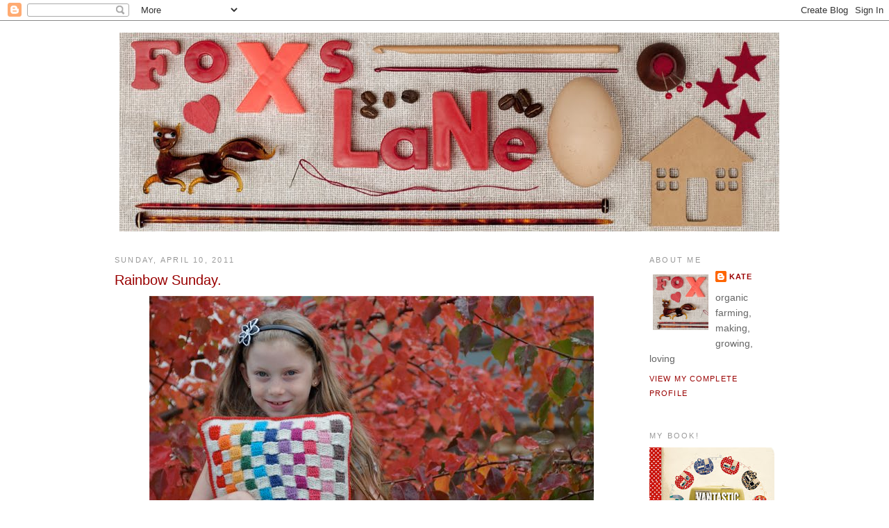

--- FILE ---
content_type: text/html; charset=UTF-8
request_url: https://foxslane.blogspot.com/2011/04/rainbow-sunday.html?showComment=1302414778549
body_size: 26707
content:
<!DOCTYPE html>
<html dir='ltr' xmlns='http://www.w3.org/1999/xhtml' xmlns:b='http://www.google.com/2005/gml/b' xmlns:data='http://www.google.com/2005/gml/data' xmlns:expr='http://www.google.com/2005/gml/expr'>
<head>
<link href='https://www.blogger.com/static/v1/widgets/2944754296-widget_css_bundle.css' rel='stylesheet' type='text/css'/>
<meta content='text/html; charset=UTF-8' http-equiv='Content-Type'/>
<meta content='blogger' name='generator'/>
<link href='https://foxslane.blogspot.com/favicon.ico' rel='icon' type='image/x-icon'/>
<link href='http://foxslane.blogspot.com/2011/04/rainbow-sunday.html' rel='canonical'/>
<link rel="alternate" type="application/atom+xml" title="Foxs Lane - Atom" href="https://foxslane.blogspot.com/feeds/posts/default" />
<link rel="alternate" type="application/rss+xml" title="Foxs Lane - RSS" href="https://foxslane.blogspot.com/feeds/posts/default?alt=rss" />
<link rel="service.post" type="application/atom+xml" title="Foxs Lane - Atom" href="https://www.blogger.com/feeds/4573422992082776289/posts/default" />

<link rel="alternate" type="application/atom+xml" title="Foxs Lane - Atom" href="https://foxslane.blogspot.com/feeds/8058283233299535660/comments/default" />
<!--Can't find substitution for tag [blog.ieCssRetrofitLinks]-->
<link href='https://blogger.googleusercontent.com/img/b/R29vZ2xl/AVvXsEhOiBY2ipy8AkGf1nrIc4xyt5D_Vi_jyCIn0DHGwKq29nLdn0xSQL61wQOndnm1NnC7JuPmX2tZRWZ8tRqC4o8jIEQ2tSjCqOc8HUJzLFP_nwyrSzo6w8XDRPc8l7y0xyTqZmpT242GMW7b/s640/DSC_0086.jpg' rel='image_src'/>
<meta content='http://foxslane.blogspot.com/2011/04/rainbow-sunday.html' property='og:url'/>
<meta content='Rainbow Sunday.' property='og:title'/>
<meta content='Hello! How are you? I&#39;m good. I&#39;m happy. I&#39;m having a lovely day. My folks have been staying here for a couple of days. After breakfast this...' property='og:description'/>
<meta content='https://blogger.googleusercontent.com/img/b/R29vZ2xl/AVvXsEhOiBY2ipy8AkGf1nrIc4xyt5D_Vi_jyCIn0DHGwKq29nLdn0xSQL61wQOndnm1NnC7JuPmX2tZRWZ8tRqC4o8jIEQ2tSjCqOc8HUJzLFP_nwyrSzo6w8XDRPc8l7y0xyTqZmpT242GMW7b/w1200-h630-p-k-no-nu/DSC_0086.jpg' property='og:image'/>
<title>Foxs Lane: Rainbow Sunday.</title>
<style id='page-skin-1' type='text/css'><!--
/*
-----------------------------------------------
Blogger Template Style
Name:     Minima
Date:     26 Feb 2004
Updated by: Blogger Team
----------------------------------------------- */
/* Variable definitions
====================
<Variable name="bgcolor" description="Page Background Color"
type="color" default="#fff">
<Variable name="textcolor" description="Text Color"
type="color" default="#333">
<Variable name="linkcolor" description="Link Color"
type="color" default="#58a">
<Variable name="pagetitlecolor" description="Blog Title Color"
type="color" default="#666">
<Variable name="descriptioncolor" description="Blog Description Color"
type="color" default="#999">
<Variable name="titlecolor" description="Post Title Color"
type="color" default="#c60">
<Variable name="bordercolor" description="Border Color"
type="color" default="#ccc">
<Variable name="sidebarcolor" description="Sidebar Title Color"
type="color" default="#999">
<Variable name="sidebartextcolor" description="Sidebar Text Color"
type="color" default="#666">
<Variable name="visitedlinkcolor" description="Visited Link Color"
type="color" default="#999">
<Variable name="bodyfont" description="Text Font"
type="font" default="normal normal 100% Georgia, Serif">
<Variable name="headerfont" description="Sidebar Title Font"
type="font"
default="normal normal 78% 'Trebuchet MS',Trebuchet,Arial,Verdana,Sans-serif">
<Variable name="pagetitlefont" description="Blog Title Font"
type="font"
default="normal normal 200% Georgia, Serif">
<Variable name="descriptionfont" description="Blog Description Font"
type="font"
default="normal normal 78% 'Trebuchet MS', Trebuchet, Arial, Verdana, Sans-serif">
<Variable name="postfooterfont" description="Post Footer Font"
type="font"
default="normal normal 78% 'Trebuchet MS', Trebuchet, Arial, Verdana, Sans-serif">
<Variable name="startSide" description="Side where text starts in blog language"
type="automatic" default="left">
<Variable name="endSide" description="Side where text ends in blog language"
type="automatic" default="right">
*/
/* Use this with templates/template-twocol.html */
body, .body-fauxcolumn-outer {
background:#ffffff;
margin:0;
color:#333333;
font:x-small Georgia Serif;
font-size/* */:/**/small;
font-size: /**/small;
text-align: center;
}
a:link {
color:#990000;
text-decoration:none;
}
a:visited {
color:#009999;
text-decoration:none;
}
a:hover {
color:#990000;
text-decoration:underline;
}
a img {
border-width:0;
}
/* Header
-----------------------------------------------
*/
#header-wrapper {
width:950px;
margin:0 auto 10px;
border:1px solid #ffffff;
}
#header-inner {
background-position: center;
margin-left: auto;
margin-right: auto;
}
#header {
margin: 5px;
border: 1px solid #ffffff;
text-align: center;
color:#666666;
}
#header h1 {
margin:5px 5px 0;
padding:15px 20px .25em;
line-height:1.2em;
text-transform:uppercase;
letter-spacing:.2em;
font: normal bold 322% Verdana, sans-serif;
}
#header a {
color:#666666;
text-decoration:none;
}
#header a:hover {
color:#666666;
}
#header .description {
margin:0 5px 5px;
padding:0 20px 15px;
max-width:700px;
text-transform:uppercase;
letter-spacing:.2em;
line-height: 1.4em;
font: normal normal 78% Arial, sans-serif;
color: #999999;
}
#header img {
margin-left: auto;
margin-right: auto;
}
/* Outer-Wrapper
----------------------------------------------- */
#outer-wrapper {
width: 950px;
margin:0 auto;
padding:10px;
text-align:left;
font: normal normal 110% Arial, sans-serif;
}
#main-wrapper {
width: 740px;
float: left;
word-wrap: break-word; /* fix for long text breaking sidebar float in IE */
overflow: hidden;     /* fix for long non-text content breaking IE sidebar float */
}
#sidebar-wrapper {
width: 180px;
float: right;
word-wrap: break-word; /* fix for long text breaking sidebar float in IE */
overflow: hidden;      /* fix for long non-text content breaking IE sidebar float */
}
/* Headings
----------------------------------------------- */
h2 {
margin:1.5em 0 .75em;
font:normal normal 78% Arial, sans-serif;
line-height: 1.4em;
text-transform:uppercase;
letter-spacing:.2em;
color:#999999;
}
/* Posts
-----------------------------------------------
*/
h2.date-header {
margin:1.5em 0 .5em;
}
.post {
margin:.5em 0 1.5em;
border-bottom:1px dotted #ffffff;
padding-bottom:1.5em;
}
.post h3 {
margin:.25em 0 0;
padding:0 0 4px;
font-size:140%;
font-weight:normal;
line-height:1.4em;
color:#990000;
}
.post h3 a, .post h3 a:visited, .post h3 strong {
display:block;
text-decoration:none;
color:#990000;
font-weight:normal;
}
.post h3 strong, .post h3 a:hover {
color:#333333;
}
.post-body {
margin:0 0 .75em;
line-height:1.6em;
}
.post-body blockquote {
line-height:1.3em;
}
.post-footer {
margin: .75em 0;
color:#999999;
text-transform:uppercase;
letter-spacing:.1em;
font: normal normal 78% Arial, sans-serif;
line-height: 1.4em;
}
.comment-link {
margin-left:.6em;
}
.post img, table.tr-caption-container {
padding:4px;
border:1px solid #ffffff;
}
.tr-caption-container img {
border: none;
padding: 0;
}
.post blockquote {
margin:1em 20px;
}
.post blockquote p {
margin:.75em 0;
}
/* Comments
----------------------------------------------- */
#comments h4 {
margin:1em 0;
font-weight: bold;
line-height: 1.4em;
text-transform:uppercase;
letter-spacing:.2em;
color: #999999;
}
#comments-block {
margin:1em 0 1.5em;
line-height:1.6em;
}
#comments-block .comment-author {
margin:.5em 0;
}
#comments-block .comment-body {
margin:.25em 0 0;
}
#comments-block .comment-footer {
margin:-.25em 0 2em;
line-height: 1.4em;
text-transform:uppercase;
letter-spacing:.1em;
}
#comments-block .comment-body p {
margin:0 0 .75em;
}
.deleted-comment {
font-style:italic;
color:gray;
}
#blog-pager-newer-link {
float: left;
}
#blog-pager-older-link {
float: right;
}
#blog-pager {
text-align: center;
}
.feed-links {
clear: both;
line-height: 2.5em;
}
/* Sidebar Content
----------------------------------------------- */
.sidebar {
color: #666666;
line-height: 1.5em;
}
.sidebar ul {
list-style:none;
margin:0 0 0;
padding:0 0 0;
}
.sidebar li {
margin:0;
padding-top:0;
padding-right:0;
padding-bottom:.25em;
padding-left:15px;
text-indent:-15px;
line-height:1.5em;
}
.sidebar .widget, .main .widget {
border-bottom:1px dotted #ffffff;
margin:0 0 1.5em;
padding:0 0 1.5em;
}
.main .Blog {
border-bottom-width: 0;
}
/* Profile
----------------------------------------------- */
.profile-img {
float: left;
margin-top: 0;
margin-right: 5px;
margin-bottom: 5px;
margin-left: 0;
padding: 4px;
border: 1px solid #ffffff;
}
.profile-data {
margin:0;
text-transform:uppercase;
letter-spacing:.1em;
font: normal normal 78% Arial, sans-serif;
color: #999999;
font-weight: bold;
line-height: 1.6em;
}
.profile-datablock {
margin:.5em 0 .5em;
}
.profile-textblock {
margin: 0.5em 0;
line-height: 1.6em;
}
.profile-link {
font: normal normal 78% Arial, sans-serif;
text-transform: uppercase;
letter-spacing: .1em;
}
/* Footer
----------------------------------------------- */
#footer {
width:660px;
clear:both;
margin:0 auto;
padding-top:15px;
line-height: 1.6em;
text-transform:uppercase;
letter-spacing:.1em;
text-align: center;
}

--></style>
<script type='text/javascript'>

  var _gaq = _gaq || [];
  _gaq.push(['_setAccount', 'UA-26446130-1']);
  _gaq.push(['_trackPageview']);

  (function() {
    var ga = document.createElement('script'); ga.type = 'text/javascript'; ga.async = true;
    ga.src = ('https:' == document.location.protocol ? 'https://ssl' : 'http://www') + '.google-analytics.com/ga.js';
    var s = document.getElementsByTagName('script')[0]; s.parentNode.insertBefore(ga, s);
  })();

</script>
<link href='https://www.blogger.com/dyn-css/authorization.css?targetBlogID=4573422992082776289&amp;zx=539c5855-d1b0-4b6b-9bed-c6f52ae2263a' media='none' onload='if(media!=&#39;all&#39;)media=&#39;all&#39;' rel='stylesheet'/><noscript><link href='https://www.blogger.com/dyn-css/authorization.css?targetBlogID=4573422992082776289&amp;zx=539c5855-d1b0-4b6b-9bed-c6f52ae2263a' rel='stylesheet'/></noscript>
<meta name='google-adsense-platform-account' content='ca-host-pub-1556223355139109'/>
<meta name='google-adsense-platform-domain' content='blogspot.com'/>

</head>
<body>
<div class='navbar section' id='navbar'><div class='widget Navbar' data-version='1' id='Navbar1'><script type="text/javascript">
    function setAttributeOnload(object, attribute, val) {
      if(window.addEventListener) {
        window.addEventListener('load',
          function(){ object[attribute] = val; }, false);
      } else {
        window.attachEvent('onload', function(){ object[attribute] = val; });
      }
    }
  </script>
<div id="navbar-iframe-container"></div>
<script type="text/javascript" src="https://apis.google.com/js/platform.js"></script>
<script type="text/javascript">
      gapi.load("gapi.iframes:gapi.iframes.style.bubble", function() {
        if (gapi.iframes && gapi.iframes.getContext) {
          gapi.iframes.getContext().openChild({
              url: 'https://www.blogger.com/navbar/4573422992082776289?po\x3d8058283233299535660\x26origin\x3dhttps://foxslane.blogspot.com',
              where: document.getElementById("navbar-iframe-container"),
              id: "navbar-iframe"
          });
        }
      });
    </script><script type="text/javascript">
(function() {
var script = document.createElement('script');
script.type = 'text/javascript';
script.src = '//pagead2.googlesyndication.com/pagead/js/google_top_exp.js';
var head = document.getElementsByTagName('head')[0];
if (head) {
head.appendChild(script);
}})();
</script>
</div></div>
<div id='outer-wrapper'><div id='wrap2'>
<!-- skip links for text browsers -->
<span id='skiplinks' style='display:none;'>
<a href='#main'>skip to main </a> |
      <a href='#sidebar'>skip to sidebar</a>
</span>
<div id='header-wrapper'>
<div class='header section' id='header'><div class='widget Header' data-version='1' id='Header1'>
<div id='header-inner'>
<a href='https://foxslane.blogspot.com/' style='display: block'>
<img alt='Foxs Lane' height='286px; ' id='Header1_headerimg' src='https://blogger.googleusercontent.com/img/b/R29vZ2xl/AVvXsEiY9w7f1MhfVVkfLA5PvSPYCwRUQeR3pCKB_vFM-8jfF1erf1nk2gQjqLgZDYhctpNfCaHgwOmrymWYjXTih93qXNua2zXiL9F8ePU0R3K1ldHHPBdqErqrrXEBDj5uuxbOAIoojGNS1VU/s1600/20121003_9107.jpg' style='display: block' width='950px; '/>
</a>
</div>
</div></div>
</div>
<div id='content-wrapper'>
<div id='crosscol-wrapper' style='text-align:center'>
<div class='crosscol no-items section' id='crosscol'></div>
</div>
<div id='main-wrapper'>
<div class='main section' id='main'><div class='widget Blog' data-version='1' id='Blog1'>
<div class='blog-posts hfeed'>

          <div class="date-outer">
        
<h2 class='date-header'><span>Sunday, April 10, 2011</span></h2>

          <div class="date-posts">
        
<div class='post-outer'>
<div class='post hentry uncustomized-post-template' itemprop='blogPost' itemscope='itemscope' itemtype='http://schema.org/BlogPosting'>
<meta content='https://blogger.googleusercontent.com/img/b/R29vZ2xl/AVvXsEhOiBY2ipy8AkGf1nrIc4xyt5D_Vi_jyCIn0DHGwKq29nLdn0xSQL61wQOndnm1NnC7JuPmX2tZRWZ8tRqC4o8jIEQ2tSjCqOc8HUJzLFP_nwyrSzo6w8XDRPc8l7y0xyTqZmpT242GMW7b/s640/DSC_0086.jpg' itemprop='image_url'/>
<meta content='4573422992082776289' itemprop='blogId'/>
<meta content='8058283233299535660' itemprop='postId'/>
<a name='8058283233299535660'></a>
<h3 class='post-title entry-title' itemprop='name'>
Rainbow Sunday.
</h3>
<div class='post-header'>
<div class='post-header-line-1'></div>
</div>
<div class='post-body entry-content' id='post-body-8058283233299535660' itemprop='description articleBody'>
<a href="https://blogger.googleusercontent.com/img/b/R29vZ2xl/AVvXsEhOiBY2ipy8AkGf1nrIc4xyt5D_Vi_jyCIn0DHGwKq29nLdn0xSQL61wQOndnm1NnC7JuPmX2tZRWZ8tRqC4o8jIEQ2tSjCqOc8HUJzLFP_nwyrSzo6w8XDRPc8l7y0xyTqZmpT242GMW7b/s1600/DSC_0086.jpg" onblur="try {parent.deselectBloggerImageGracefully();} catch(e) {}"><img alt="" border="0" id="BLOGGER_PHOTO_ID_5593802065559302002" src="https://blogger.googleusercontent.com/img/b/R29vZ2xl/AVvXsEhOiBY2ipy8AkGf1nrIc4xyt5D_Vi_jyCIn0DHGwKq29nLdn0xSQL61wQOndnm1NnC7JuPmX2tZRWZ8tRqC4o8jIEQ2tSjCqOc8HUJzLFP_nwyrSzo6w8XDRPc8l7y0xyTqZmpT242GMW7b/s640/DSC_0086.jpg" style="display:block; margin:0px auto 10px; text-align:center;cursor:pointer; cursor:hand;;" /></a>Hello! How are you?<div><br /></div><div>I'm good. I'm happy. I'm having a lovely day.</div><div><br /></div><div><a href="https://blogger.googleusercontent.com/img/b/R29vZ2xl/AVvXsEhWkyGWHMw37SF0KGnCaxqcWYEmZKRzpAfLCxkPzyemxNCN8Esrm_qEX4DsNIL9UmZfcwS4q0XkLcvyvU8HkbtopE9LBOjDkugb7MVyFJ5iceELE79c9_O48lD-C1O2zc_UHvDYF6pE-BtM/s1600/DSC_0127.jpg" onblur="try {parent.deselectBloggerImageGracefully();} catch(e) {}"><img alt="" border="0" id="BLOGGER_PHOTO_ID_5593801283004090610" src="https://blogger.googleusercontent.com/img/b/R29vZ2xl/AVvXsEhWkyGWHMw37SF0KGnCaxqcWYEmZKRzpAfLCxkPzyemxNCN8Esrm_qEX4DsNIL9UmZfcwS4q0XkLcvyvU8HkbtopE9LBOjDkugb7MVyFJ5iceELE79c9_O48lD-C1O2zc_UHvDYF6pE-BtM/s640/DSC_0127.jpg" style="display:block; margin:0px auto 10px; text-align:center;cursor:pointer; cursor:hand;;" /></a></div><div>My folks have been staying here for a couple of days. After breakfast this morning, we rolled out the surveyed map of their block of land and talked about it. What's going to go where and how and when.</div><div><br /></div><div>We often dream excitedly about what it will be like when they live across the lane from us, but its has been a long time since we've lived near by and I can't really imagine it. Shared meals, a  break in their fence for my girls to ride their bikes up, company, extra hands, extra ears, extra drivers, extra cuddles, sheep, a place to run away to...it all feels so exciting.</div><div><br /><a href="https://blogger.googleusercontent.com/img/b/R29vZ2xl/AVvXsEiTmbNSpVbna7x1Y-rhE5zsva2R399G_2zz-HdZYPLNccMU9nhcV7XcDOe98_m2K4O51Wo5_7wmS-tW4C-QZnOjkp4ZB8C_HZG2DXf-Fnh7DnQf6EOHtRYXM83UaFq7GNN7A9ypzsfoe2Uq/s1600/DSC_0102.jpg" onblur="try {parent.deselectBloggerImageGracefully();} catch(e) {}"><img alt="" border="0" id="BLOGGER_PHOTO_ID_5593801284249067698" src="https://blogger.googleusercontent.com/img/b/R29vZ2xl/AVvXsEiTmbNSpVbna7x1Y-rhE5zsva2R399G_2zz-HdZYPLNccMU9nhcV7XcDOe98_m2K4O51Wo5_7wmS-tW4C-QZnOjkp4ZB8C_HZG2DXf-Fnh7DnQf6EOHtRYXM83UaFq7GNN7A9ypzsfoe2Uq/s640/DSC_0102.jpg" style="display:block; margin:0px auto 10px; text-align:center;cursor:pointer; cursor:hand;;" /></a>After they left Farmer Bren went off to be a farmer and I took the girlies to the Sunday market. I'm on the hunt for floral china crockery for the caravan. </div><div><br /></div><div>Soon after we got there Miss Pepper met a friend and went off for a play at her house. I think this might be the first time she has ever done such a thing. She must be feeling so grown up and independent right now. We feel a bit strange without her.</div><div><br /></div><div>We shared some little pancakes, chatted with friends, I bought a jar of antique lace scraps and three china plates for a dollar and then we came home.</div><div><br /><a href="https://blogger.googleusercontent.com/img/b/R29vZ2xl/AVvXsEhhDTK-RFxdrKGsdCqICWZLKyh74OHRy8oicUyNs4vbpMVpw3IuDYS4sW08K_p-ToYrP_7xdgq_8m0LQqGBaUYdogNoSoirIul7NxwrDvUbQwgRaD-V6qvEd5yN1gqH7h-z_6-3SVs05fzA/s1600/DSC_0104.jpg" onblur="try {parent.deselectBloggerImageGracefully();} catch(e) {}"><img alt="" border="0" id="BLOGGER_PHOTO_ID_5593801280522241506" src="https://blogger.googleusercontent.com/img/b/R29vZ2xl/AVvXsEhhDTK-RFxdrKGsdCqICWZLKyh74OHRy8oicUyNs4vbpMVpw3IuDYS4sW08K_p-ToYrP_7xdgq_8m0LQqGBaUYdogNoSoirIul7NxwrDvUbQwgRaD-V6qvEd5yN1gqH7h-z_6-3SVs05fzA/s640/DSC_0104.jpg" style="display:block; margin:0px auto 10px; text-align:center;cursor:pointer; cursor:hand;;" /></a>On the way home from the market we stopped and took some pictures with my new Grandma's Rainbow cushion. Its <a href="http://theroyalsisters.blogspot.com/2011/04/exclusive-offer-for-my-new-pattern.html">Michelle's</a> latest pattern.</div><div><br /></div><div>I finished it last night and realised I didn't have an insert for it. So I walked through the house pulling all the inserts out of other, shop bought cushions. I felt a bit like Goldilocks: this one's too big, this one's too lumpy, this one's too round. Eventually I made one myself and stuffed it with some quilt wadding. I'm still not thrilled with it but it'll do for now.</div><div><br /></div><div>Grandma's Rainbow Cushion details <a href="http://www.ravelry.com/projects/foxslane/grandmas-picnic-cushion">here</a>.</div><div><br /><a href="https://blogger.googleusercontent.com/img/b/R29vZ2xl/AVvXsEiUgk_-nT5luU71Pg-iXzy5uGCUuH_YhjdJO-S5klk6DncVBDom3fY8ZdC_6nJYl8oURJlQnfFAK-i2GiX96abMhUn_ewAcs9nv0NobCKOurjW4zPcw3K7rxLQ0ILrUD9bWQpTeB18isisA/s1600/DSC_0122.jpg" onblur="try {parent.deselectBloggerImageGracefully();} catch(e) {}"><img alt="" border="0" id="BLOGGER_PHOTO_ID_5593801279470135666" src="https://blogger.googleusercontent.com/img/b/R29vZ2xl/AVvXsEiUgk_-nT5luU71Pg-iXzy5uGCUuH_YhjdJO-S5klk6DncVBDom3fY8ZdC_6nJYl8oURJlQnfFAK-i2GiX96abMhUn_ewAcs9nv0NobCKOurjW4zPcw3K7rxLQ0ILrUD9bWQpTeB18isisA/s640/DSC_0122.jpg" style="display:block; margin:0px auto 10px; text-align:center;cursor:pointer; cursor:hand;;" /></a>So now we're home. The big girls are making robots on the craft table, Bren is reading the paper on his ipad on the couch, Miss Pepper is still at her friends' house, I'm about to hit publish and then decide what to do with the enormous crate of pears my Farmer Boy just brought in and then maybe do a few rows of my knitting on the couch. Its cold, wet and windy outside. Perfect baking and knitting weather.</div><div><br /></div><div>What are you up to?</div><div><br /></div><div>Have fun out there.</div><div><br /></div><div>XX</div>
<div style='clear: both;'></div>
</div>
<div class='post-footer'>
<div class='post-footer-line post-footer-line-1'>
<span class='post-author vcard'>
Posted by
<span class='fn' itemprop='author' itemscope='itemscope' itemtype='http://schema.org/Person'>
<meta content='https://www.blogger.com/profile/04234467488696653117' itemprop='url'/>
<a class='g-profile' href='https://www.blogger.com/profile/04234467488696653117' rel='author' title='author profile'>
<span itemprop='name'>Kate</span>
</a>
</span>
</span>
<span class='post-timestamp'>
at
<meta content='http://foxslane.blogspot.com/2011/04/rainbow-sunday.html' itemprop='url'/>
<a class='timestamp-link' href='https://foxslane.blogspot.com/2011/04/rainbow-sunday.html' rel='bookmark' title='permanent link'><abbr class='published' itemprop='datePublished' title='2011-04-10T15:04:00+10:00'>3:04&#8239;PM</abbr></a>
</span>
<span class='post-comment-link'>
</span>
<span class='post-icons'>
<span class='item-action'>
<a href='https://www.blogger.com/email-post/4573422992082776289/8058283233299535660' title='Email Post'>
<img alt='' class='icon-action' height='13' src='https://resources.blogblog.com/img/icon18_email.gif' width='18'/>
</a>
</span>
<span class='item-control blog-admin pid-1290000839'>
<a href='https://www.blogger.com/post-edit.g?blogID=4573422992082776289&postID=8058283233299535660&from=pencil' title='Edit Post'>
<img alt='' class='icon-action' height='18' src='https://resources.blogblog.com/img/icon18_edit_allbkg.gif' width='18'/>
</a>
</span>
</span>
<div class='post-share-buttons goog-inline-block'>
</div>
</div>
<div class='post-footer-line post-footer-line-2'>
<span class='post-labels'>
Labels:
<a href='https://foxslane.blogspot.com/search/label/crochet' rel='tag'>crochet</a>,
<a href='https://foxslane.blogspot.com/search/label/cushion' rel='tag'>cushion</a>,
<a href='https://foxslane.blogspot.com/search/label/family' rel='tag'>family</a>,
<a href='https://foxslane.blogspot.com/search/label/lace' rel='tag'>lace</a>,
<a href='https://foxslane.blogspot.com/search/label/rainbow' rel='tag'>rainbow</a>
</span>
</div>
<div class='post-footer-line post-footer-line-3'>
<span class='post-location'>
</span>
</div>
</div>
</div>
<div class='comments' id='comments'>
<a name='comments'></a>
<h4>33 comments:</h4>
<div class='comments-content'>
<script async='async' src='' type='text/javascript'></script>
<script type='text/javascript'>
    (function() {
      var items = null;
      var msgs = null;
      var config = {};

// <![CDATA[
      var cursor = null;
      if (items && items.length > 0) {
        cursor = parseInt(items[items.length - 1].timestamp) + 1;
      }

      var bodyFromEntry = function(entry) {
        var text = (entry &&
                    ((entry.content && entry.content.$t) ||
                     (entry.summary && entry.summary.$t))) ||
            '';
        if (entry && entry.gd$extendedProperty) {
          for (var k in entry.gd$extendedProperty) {
            if (entry.gd$extendedProperty[k].name == 'blogger.contentRemoved') {
              return '<span class="deleted-comment">' + text + '</span>';
            }
          }
        }
        return text;
      }

      var parse = function(data) {
        cursor = null;
        var comments = [];
        if (data && data.feed && data.feed.entry) {
          for (var i = 0, entry; entry = data.feed.entry[i]; i++) {
            var comment = {};
            // comment ID, parsed out of the original id format
            var id = /blog-(\d+).post-(\d+)/.exec(entry.id.$t);
            comment.id = id ? id[2] : null;
            comment.body = bodyFromEntry(entry);
            comment.timestamp = Date.parse(entry.published.$t) + '';
            if (entry.author && entry.author.constructor === Array) {
              var auth = entry.author[0];
              if (auth) {
                comment.author = {
                  name: (auth.name ? auth.name.$t : undefined),
                  profileUrl: (auth.uri ? auth.uri.$t : undefined),
                  avatarUrl: (auth.gd$image ? auth.gd$image.src : undefined)
                };
              }
            }
            if (entry.link) {
              if (entry.link[2]) {
                comment.link = comment.permalink = entry.link[2].href;
              }
              if (entry.link[3]) {
                var pid = /.*comments\/default\/(\d+)\?.*/.exec(entry.link[3].href);
                if (pid && pid[1]) {
                  comment.parentId = pid[1];
                }
              }
            }
            comment.deleteclass = 'item-control blog-admin';
            if (entry.gd$extendedProperty) {
              for (var k in entry.gd$extendedProperty) {
                if (entry.gd$extendedProperty[k].name == 'blogger.itemClass') {
                  comment.deleteclass += ' ' + entry.gd$extendedProperty[k].value;
                } else if (entry.gd$extendedProperty[k].name == 'blogger.displayTime') {
                  comment.displayTime = entry.gd$extendedProperty[k].value;
                }
              }
            }
            comments.push(comment);
          }
        }
        return comments;
      };

      var paginator = function(callback) {
        if (hasMore()) {
          var url = config.feed + '?alt=json&v=2&orderby=published&reverse=false&max-results=50';
          if (cursor) {
            url += '&published-min=' + new Date(cursor).toISOString();
          }
          window.bloggercomments = function(data) {
            var parsed = parse(data);
            cursor = parsed.length < 50 ? null
                : parseInt(parsed[parsed.length - 1].timestamp) + 1
            callback(parsed);
            window.bloggercomments = null;
          }
          url += '&callback=bloggercomments';
          var script = document.createElement('script');
          script.type = 'text/javascript';
          script.src = url;
          document.getElementsByTagName('head')[0].appendChild(script);
        }
      };
      var hasMore = function() {
        return !!cursor;
      };
      var getMeta = function(key, comment) {
        if ('iswriter' == key) {
          var matches = !!comment.author
              && comment.author.name == config.authorName
              && comment.author.profileUrl == config.authorUrl;
          return matches ? 'true' : '';
        } else if ('deletelink' == key) {
          return config.baseUri + '/comment/delete/'
               + config.blogId + '/' + comment.id;
        } else if ('deleteclass' == key) {
          return comment.deleteclass;
        }
        return '';
      };

      var replybox = null;
      var replyUrlParts = null;
      var replyParent = undefined;

      var onReply = function(commentId, domId) {
        if (replybox == null) {
          // lazily cache replybox, and adjust to suit this style:
          replybox = document.getElementById('comment-editor');
          if (replybox != null) {
            replybox.height = '250px';
            replybox.style.display = 'block';
            replyUrlParts = replybox.src.split('#');
          }
        }
        if (replybox && (commentId !== replyParent)) {
          replybox.src = '';
          document.getElementById(domId).insertBefore(replybox, null);
          replybox.src = replyUrlParts[0]
              + (commentId ? '&parentID=' + commentId : '')
              + '#' + replyUrlParts[1];
          replyParent = commentId;
        }
      };

      var hash = (window.location.hash || '#').substring(1);
      var startThread, targetComment;
      if (/^comment-form_/.test(hash)) {
        startThread = hash.substring('comment-form_'.length);
      } else if (/^c[0-9]+$/.test(hash)) {
        targetComment = hash.substring(1);
      }

      // Configure commenting API:
      var configJso = {
        'maxDepth': config.maxThreadDepth
      };
      var provider = {
        'id': config.postId,
        'data': items,
        'loadNext': paginator,
        'hasMore': hasMore,
        'getMeta': getMeta,
        'onReply': onReply,
        'rendered': true,
        'initComment': targetComment,
        'initReplyThread': startThread,
        'config': configJso,
        'messages': msgs
      };

      var render = function() {
        if (window.goog && window.goog.comments) {
          var holder = document.getElementById('comment-holder');
          window.goog.comments.render(holder, provider);
        }
      };

      // render now, or queue to render when library loads:
      if (window.goog && window.goog.comments) {
        render();
      } else {
        window.goog = window.goog || {};
        window.goog.comments = window.goog.comments || {};
        window.goog.comments.loadQueue = window.goog.comments.loadQueue || [];
        window.goog.comments.loadQueue.push(render);
      }
    })();
// ]]>
  </script>
<div id='comment-holder'>
<div class="comment-thread toplevel-thread"><ol id="top-ra"><li class="comment" id="c4767297281852987912"><div class="avatar-image-container"><img src="//blogger.googleusercontent.com/img/b/R29vZ2xl/AVvXsEjCQ24FPnoojKbphhL6riaEuOzGvHqseX_hsmvMnwacczhn2QBPEFCoroQ9m9hrVmOcC9mKpK9vLMiBKSAkjUOlCJC9GEofQeAiVfhcDDw91ZIZgmDnk-sS2749UPkDTok/s45-c/100_0560a.jpg" alt=""/></div><div class="comment-block"><div class="comment-header"><cite class="user"><a href="https://www.blogger.com/profile/00895634986946238458" rel="nofollow">Squiggly Rainbow</a></cite><span class="icon user "></span><span class="datetime secondary-text"><a rel="nofollow" href="https://foxslane.blogspot.com/2011/04/rainbow-sunday.html?showComment=1302411892944#c4767297281852987912">April 10, 2011 at 3:04&#8239;PM</a></span></div><p class="comment-content">Beautiful shot&#39;s Kate.  It is sunny here in The Dandenongs, we went to a lovely festival this morning and my boys did some mosaic&#39;s.<br><br>Wondered if you would maybe take part in my Squiggly Sundays?  I would love that!<br><br>Love Rach x</p><span class="comment-actions secondary-text"><a class="comment-reply" target="_self" data-comment-id="4767297281852987912">Reply</a><span class="item-control blog-admin blog-admin pid-1234772407"><a target="_self" href="https://www.blogger.com/comment/delete/4573422992082776289/4767297281852987912">Delete</a></span></span></div><div class="comment-replies"><div id="c4767297281852987912-rt" class="comment-thread inline-thread hidden"><span class="thread-toggle thread-expanded"><span class="thread-arrow"></span><span class="thread-count"><a target="_self">Replies</a></span></span><ol id="c4767297281852987912-ra" class="thread-chrome thread-expanded"><div></div><div id="c4767297281852987912-continue" class="continue"><a class="comment-reply" target="_self" data-comment-id="4767297281852987912">Reply</a></div></ol></div></div><div class="comment-replybox-single" id="c4767297281852987912-ce"></div></li><li class="comment" id="c2586301479748296827"><div class="avatar-image-container"><img src="//blogger.googleusercontent.com/img/b/R29vZ2xl/AVvXsEg5-1tCpDuQfngi53DGVdsXbh71eybWjQHO3IuwpKUXRXvHF5Hglal9At2EtKnuBEuE27Ykq62e5bTnqfpqzJb0kk-WCGD0Om_GInrZmlKWLR7ID6ciiM2ueYRQiUjFxg/s45-c/sand.jpg" alt=""/></div><div class="comment-block"><div class="comment-header"><cite class="user"><a href="https://www.blogger.com/profile/06235189646730926145" rel="nofollow">rachelmp</a></cite><span class="icon user "></span><span class="datetime secondary-text"><a rel="nofollow" href="https://foxslane.blogspot.com/2011/04/rainbow-sunday.html?showComment=1302411899077#c2586301479748296827">April 10, 2011 at 3:04&#8239;PM</a></span></div><p class="comment-content">I just love your photo of Jazzy.  Bit of tutorial sewing here,  fresh produce from the garden and looking forward to a bit of knitting tonight - after I get the kids all ready for holiday program tomorrow.  Maya&#39;s first time x</p><span class="comment-actions secondary-text"><a class="comment-reply" target="_self" data-comment-id="2586301479748296827">Reply</a><span class="item-control blog-admin blog-admin pid-1095511499"><a target="_self" href="https://www.blogger.com/comment/delete/4573422992082776289/2586301479748296827">Delete</a></span></span></div><div class="comment-replies"><div id="c2586301479748296827-rt" class="comment-thread inline-thread hidden"><span class="thread-toggle thread-expanded"><span class="thread-arrow"></span><span class="thread-count"><a target="_self">Replies</a></span></span><ol id="c2586301479748296827-ra" class="thread-chrome thread-expanded"><div></div><div id="c2586301479748296827-continue" class="continue"><a class="comment-reply" target="_self" data-comment-id="2586301479748296827">Reply</a></div></ol></div></div><div class="comment-replybox-single" id="c2586301479748296827-ce"></div></li><li class="comment" id="c653536418617806081"><div class="avatar-image-container"><img src="//blogger.googleusercontent.com/img/b/R29vZ2xl/AVvXsEjcNnBgnAoOBpzc1vuzsXKnajsiO6ZreFm0yYwlK38aKWDZLSEqJ0IMSva-RJrEOQiXxIpBsrttClqk4FRQMPNq0U2r5-VmscZ-zFGrHvsziFYNJwbuV_3lCpBN-uyzLA/s45-c/forest+hill+yarn+001.JPG" alt=""/></div><div class="comment-block"><div class="comment-header"><cite class="user"><a href="https://www.blogger.com/profile/02893692345113831018" rel="nofollow">Sue</a></cite><span class="icon user "></span><span class="datetime secondary-text"><a rel="nofollow" href="https://foxslane.blogspot.com/2011/04/rainbow-sunday.html?showComment=1302411899694#c653536418617806081">April 10, 2011 at 3:04&#8239;PM</a></span></div><p class="comment-content">I really need to start going to markets again, I miss them dearly.  Yes it is perfect knitting weather and I am just waiting on another test knit to come in my inbox and I will be set to knit tonight.  Miss Jazzy looks like the perfect model with the rainbow cushion.  I am sure Miss Pepper does feel very grown up going to a friend&#39;s house to play by herself.</p><span class="comment-actions secondary-text"><a class="comment-reply" target="_self" data-comment-id="653536418617806081">Reply</a><span class="item-control blog-admin blog-admin pid-1991634014"><a target="_self" href="https://www.blogger.com/comment/delete/4573422992082776289/653536418617806081">Delete</a></span></span></div><div class="comment-replies"><div id="c653536418617806081-rt" class="comment-thread inline-thread hidden"><span class="thread-toggle thread-expanded"><span class="thread-arrow"></span><span class="thread-count"><a target="_self">Replies</a></span></span><ol id="c653536418617806081-ra" class="thread-chrome thread-expanded"><div></div><div id="c653536418617806081-continue" class="continue"><a class="comment-reply" target="_self" data-comment-id="653536418617806081">Reply</a></div></ol></div></div><div class="comment-replybox-single" id="c653536418617806081-ce"></div></li><li class="comment" id="c7035287284787549837"><div class="avatar-image-container"><img src="//resources.blogblog.com/img/blank.gif" alt=""/></div><div class="comment-block"><div class="comment-header"><cite class="user">Anonymous</cite><span class="icon user "></span><span class="datetime secondary-text"><a rel="nofollow" href="https://foxslane.blogspot.com/2011/04/rainbow-sunday.html?showComment=1302414724011#c7035287284787549837">April 10, 2011 at 3:52&#8239;PM</a></span></div><p class="comment-content">miss jazzy is a gorgeous young lady!  and your cushion is neat, love the design and the colours you have used.  we&#39;re just bummin&#39; around the place, girls are sewing clothes for their dolls.   ahhhh, sunday!<br><br>x</p><span class="comment-actions secondary-text"><a class="comment-reply" target="_self" data-comment-id="7035287284787549837">Reply</a><span class="item-control blog-admin blog-admin pid-1581224176"><a target="_self" href="https://www.blogger.com/comment/delete/4573422992082776289/7035287284787549837">Delete</a></span></span></div><div class="comment-replies"><div id="c7035287284787549837-rt" class="comment-thread inline-thread hidden"><span class="thread-toggle thread-expanded"><span class="thread-arrow"></span><span class="thread-count"><a target="_self">Replies</a></span></span><ol id="c7035287284787549837-ra" class="thread-chrome thread-expanded"><div></div><div id="c7035287284787549837-continue" class="continue"><a class="comment-reply" target="_self" data-comment-id="7035287284787549837">Reply</a></div></ol></div></div><div class="comment-replybox-single" id="c7035287284787549837-ce"></div></li><li class="comment" id="c6631883454112459782"><div class="avatar-image-container"><img src="//www.blogger.com/img/blogger_logo_round_35.png" alt=""/></div><div class="comment-block"><div class="comment-header"><cite class="user"><a href="https://www.blogger.com/profile/04962214603611083932" rel="nofollow">jodie</a></cite><span class="icon user "></span><span class="datetime secondary-text"><a rel="nofollow" href="https://foxslane.blogspot.com/2011/04/rainbow-sunday.html?showComment=1302414778549#c6631883454112459782">April 10, 2011 at 3:52&#8239;PM</a></span></div><p class="comment-content">I love the cushion, when I first saw the pattern I thought black and white, but now I have seen your interpretation, I love the rainbow effect, the back is just as pretty.  Parents living across the road eh?  can see the fors and against on that one - lol!</p><span class="comment-actions secondary-text"><a class="comment-reply" target="_self" data-comment-id="6631883454112459782">Reply</a><span class="item-control blog-admin blog-admin pid-635077183"><a target="_self" href="https://www.blogger.com/comment/delete/4573422992082776289/6631883454112459782">Delete</a></span></span></div><div class="comment-replies"><div id="c6631883454112459782-rt" class="comment-thread inline-thread hidden"><span class="thread-toggle thread-expanded"><span class="thread-arrow"></span><span class="thread-count"><a target="_self">Replies</a></span></span><ol id="c6631883454112459782-ra" class="thread-chrome thread-expanded"><div></div><div id="c6631883454112459782-continue" class="continue"><a class="comment-reply" target="_self" data-comment-id="6631883454112459782">Reply</a></div></ol></div></div><div class="comment-replybox-single" id="c6631883454112459782-ce"></div></li><li class="comment" id="c3766337698411196187"><div class="avatar-image-container"><img src="//blogger.googleusercontent.com/img/b/R29vZ2xl/AVvXsEgLtsaPs0bHBDle9XACNonsKx1sI6mn7T4vjRQYV-cJzAPJB5dowKTMdvBgR_d44-TeCRFX1rlyR4Q1h-TRA1dApmIfazfTpAlbU5GWErDLROu4ssQ4IdpX3yz73eVEuHc/s45-c/1339a1bc4de811e1abb01231381b65e3_6.jpg" alt=""/></div><div class="comment-block"><div class="comment-header"><cite class="user"><a href="https://www.blogger.com/profile/12223830744313086743" rel="nofollow">Beck</a></cite><span class="icon user "></span><span class="datetime secondary-text"><a rel="nofollow" href="https://foxslane.blogspot.com/2011/04/rainbow-sunday.html?showComment=1302415915323#c3766337698411196187">April 10, 2011 at 4:11&#8239;PM</a></span></div><p class="comment-content">Great to see the loin cloth has morphed into a cushion, a what a fancy, pretty one it is too!  Jazzy looks so much older, I haven&#39;t seen her in real life for a while. I&#39;m so excited for you that your parents are going to be nearby soon, what a wonderful way to live.  Bet they&#39;re excited too, I&#39;m sure they will really love living in this beautiful town/area of ours. We should get our mums together one day? Cuppa at Hepburn maybe? Enjoy the rest of your Sunday, I&quot;m about to do a Sunday post too xo</p><span class="comment-actions secondary-text"><a class="comment-reply" target="_self" data-comment-id="3766337698411196187">Reply</a><span class="item-control blog-admin blog-admin pid-434779915"><a target="_self" href="https://www.blogger.com/comment/delete/4573422992082776289/3766337698411196187">Delete</a></span></span></div><div class="comment-replies"><div id="c3766337698411196187-rt" class="comment-thread inline-thread hidden"><span class="thread-toggle thread-expanded"><span class="thread-arrow"></span><span class="thread-count"><a target="_self">Replies</a></span></span><ol id="c3766337698411196187-ra" class="thread-chrome thread-expanded"><div></div><div id="c3766337698411196187-continue" class="continue"><a class="comment-reply" target="_self" data-comment-id="3766337698411196187">Reply</a></div></ol></div></div><div class="comment-replybox-single" id="c3766337698411196187-ce"></div></li><li class="comment" id="c2468474608816147361"><div class="avatar-image-container"><img src="//2.bp.blogspot.com/_P1qeWameoRo/SfPhoR0vw7I/AAAAAAAAAKI/8FB24-knk9g/S45-s35/gingham%2Belephant.jpg" alt=""/></div><div class="comment-block"><div class="comment-header"><cite class="user"><a href="https://www.blogger.com/profile/11288614075211978697" rel="nofollow">Sarah - Red Gingham</a></cite><span class="icon user "></span><span class="datetime secondary-text"><a rel="nofollow" href="https://foxslane.blogspot.com/2011/04/rainbow-sunday.html?showComment=1302420563585#c2468474608816147361">April 10, 2011 at 5:29&#8239;PM</a></span></div><p class="comment-content">Sounds like a lovely Sunday.  Cute cushion indeed!  Love anything rainbowie.  I&#39;m thinking about bottling some pears soon.  I&#39;ll have to buy mine though.  An upside down pear pie sounds nice to me.</p><span class="comment-actions secondary-text"><a class="comment-reply" target="_self" data-comment-id="2468474608816147361">Reply</a><span class="item-control blog-admin blog-admin pid-98213901"><a target="_self" href="https://www.blogger.com/comment/delete/4573422992082776289/2468474608816147361">Delete</a></span></span></div><div class="comment-replies"><div id="c2468474608816147361-rt" class="comment-thread inline-thread hidden"><span class="thread-toggle thread-expanded"><span class="thread-arrow"></span><span class="thread-count"><a target="_self">Replies</a></span></span><ol id="c2468474608816147361-ra" class="thread-chrome thread-expanded"><div></div><div id="c2468474608816147361-continue" class="continue"><a class="comment-reply" target="_self" data-comment-id="2468474608816147361">Reply</a></div></ol></div></div><div class="comment-replybox-single" id="c2468474608816147361-ce"></div></li><li class="comment" id="c4446643595355640966"><div class="avatar-image-container"><img src="//blogger.googleusercontent.com/img/b/R29vZ2xl/AVvXsEi5SrgoAIbb9Jqm8KL6LrvR5dk9Zx46fSxsn6wX4LZzLv4vZhlJnd_SMXVwyjsqrtVbriUKoxHL2DDIprZIb0ycFb6cXFKO4rGdsDXkTMCZZilQniQzLJjEWOVNwoW8anU/s45-c/newnog2ig.jpg" alt=""/></div><div class="comment-block"><div class="comment-header"><cite class="user"><a href="https://www.blogger.com/profile/06068878478604992309" rel="nofollow">teddybearswednesday</a></cite><span class="icon user "></span><span class="datetime secondary-text"><a rel="nofollow" href="https://foxslane.blogspot.com/2011/04/rainbow-sunday.html?showComment=1302421959558#c4446643595355640966">April 10, 2011 at 5:52&#8239;PM</a></span></div><p class="comment-content">Oh kate I love your rainbow cushion! it&#39;s just stunning.<br>so glad you are having a great day.<br>and how you&#39;re parents are going to be so close soon.<br>For them and you guys.<br>As someone who lives across the road from mine, I can say it&#39;s pretty special. Actually I&#39;m there right now, watching the Saints on Fox, i&#39;ve got the house to myself as they are away.<br>Hope Bren&#39;s not watching the footy. It&#39;s not the best news xo</p><span class="comment-actions secondary-text"><a class="comment-reply" target="_self" data-comment-id="4446643595355640966">Reply</a><span class="item-control blog-admin blog-admin pid-362176206"><a target="_self" href="https://www.blogger.com/comment/delete/4573422992082776289/4446643595355640966">Delete</a></span></span></div><div class="comment-replies"><div id="c4446643595355640966-rt" class="comment-thread inline-thread hidden"><span class="thread-toggle thread-expanded"><span class="thread-arrow"></span><span class="thread-count"><a target="_self">Replies</a></span></span><ol id="c4446643595355640966-ra" class="thread-chrome thread-expanded"><div></div><div id="c4446643595355640966-continue" class="continue"><a class="comment-reply" target="_self" data-comment-id="4446643595355640966">Reply</a></div></ol></div></div><div class="comment-replybox-single" id="c4446643595355640966-ce"></div></li><li class="comment" id="c2788908063903919294"><div class="avatar-image-container"><img src="//www.blogger.com/img/blogger_logo_round_35.png" alt=""/></div><div class="comment-block"><div class="comment-header"><cite class="user"><a href="https://www.blogger.com/profile/17504139426647390589" rel="nofollow">mg</a></cite><span class="icon user "></span><span class="datetime secondary-text"><a rel="nofollow" href="https://foxslane.blogspot.com/2011/04/rainbow-sunday.html?showComment=1302423408576#c2788908063903919294">April 10, 2011 at 6:16&#8239;PM</a></span></div><p class="comment-content">Even this time is more beautiful than your pillow where you copied the model. Congratulations! You know very well pull iColor. I have just returned from a walk here and summer is ahead, it is very hot. A little &#39;I envy you, I hate the heat.</p><span class="comment-actions secondary-text"><a class="comment-reply" target="_self" data-comment-id="2788908063903919294">Reply</a><span class="item-control blog-admin blog-admin pid-1298610216"><a target="_self" href="https://www.blogger.com/comment/delete/4573422992082776289/2788908063903919294">Delete</a></span></span></div><div class="comment-replies"><div id="c2788908063903919294-rt" class="comment-thread inline-thread hidden"><span class="thread-toggle thread-expanded"><span class="thread-arrow"></span><span class="thread-count"><a target="_self">Replies</a></span></span><ol id="c2788908063903919294-ra" class="thread-chrome thread-expanded"><div></div><div id="c2788908063903919294-continue" class="continue"><a class="comment-reply" target="_self" data-comment-id="2788908063903919294">Reply</a></div></ol></div></div><div class="comment-replybox-single" id="c2788908063903919294-ce"></div></li><li class="comment" id="c8796122403537619233"><div class="avatar-image-container"><img src="//www.blogger.com/img/blogger_logo_round_35.png" alt=""/></div><div class="comment-block"><div class="comment-header"><cite class="user"><a href="https://www.blogger.com/profile/16594188893356839221" rel="nofollow">Unknown</a></cite><span class="icon user "></span><span class="datetime secondary-text"><a rel="nofollow" href="https://foxslane.blogspot.com/2011/04/rainbow-sunday.html?showComment=1302423512882#c8796122403537619233">April 10, 2011 at 6:18&#8239;PM</a></span></div><p class="comment-content">Beautiful pictures, great to see autum leaves we are just getting our cherry blossoms for spring. Kxx</p><span class="comment-actions secondary-text"><a class="comment-reply" target="_self" data-comment-id="8796122403537619233">Reply</a><span class="item-control blog-admin blog-admin pid-2030721090"><a target="_self" href="https://www.blogger.com/comment/delete/4573422992082776289/8796122403537619233">Delete</a></span></span></div><div class="comment-replies"><div id="c8796122403537619233-rt" class="comment-thread inline-thread hidden"><span class="thread-toggle thread-expanded"><span class="thread-arrow"></span><span class="thread-count"><a target="_self">Replies</a></span></span><ol id="c8796122403537619233-ra" class="thread-chrome thread-expanded"><div></div><div id="c8796122403537619233-continue" class="continue"><a class="comment-reply" target="_self" data-comment-id="8796122403537619233">Reply</a></div></ol></div></div><div class="comment-replybox-single" id="c8796122403537619233-ce"></div></li><li class="comment" id="c4582773007957885233"><div class="avatar-image-container"><img src="//www.blogger.com/img/blogger_logo_round_35.png" alt=""/></div><div class="comment-block"><div class="comment-header"><cite class="user"><a href="https://www.blogger.com/profile/07608627413296944719" rel="nofollow">Neen</a></cite><span class="icon user "></span><span class="datetime secondary-text"><a rel="nofollow" href="https://foxslane.blogspot.com/2011/04/rainbow-sunday.html?showComment=1302424828059#c4582773007957885233">April 10, 2011 at 6:40&#8239;PM</a></span></div><p class="comment-content">What a beautiful cushion. It is great your parents will be close by soon. I&#39;ve just moved back with family after being apart for a few years and it is wonderful to have a loving support network so close.<br><br>aeonie x</p><span class="comment-actions secondary-text"><a class="comment-reply" target="_self" data-comment-id="4582773007957885233">Reply</a><span class="item-control blog-admin blog-admin pid-704108406"><a target="_self" href="https://www.blogger.com/comment/delete/4573422992082776289/4582773007957885233">Delete</a></span></span></div><div class="comment-replies"><div id="c4582773007957885233-rt" class="comment-thread inline-thread hidden"><span class="thread-toggle thread-expanded"><span class="thread-arrow"></span><span class="thread-count"><a target="_self">Replies</a></span></span><ol id="c4582773007957885233-ra" class="thread-chrome thread-expanded"><div></div><div id="c4582773007957885233-continue" class="continue"><a class="comment-reply" target="_self" data-comment-id="4582773007957885233">Reply</a></div></ol></div></div><div class="comment-replybox-single" id="c4582773007957885233-ce"></div></li><li class="comment" id="c6069428679285213690"><div class="avatar-image-container"><img src="//www.blogger.com/img/blogger_logo_round_35.png" alt=""/></div><div class="comment-block"><div class="comment-header"><cite class="user"><a href="https://www.blogger.com/profile/14299750720092943526" rel="nofollow">faith76</a></cite><span class="icon user "></span><span class="datetime secondary-text"><a rel="nofollow" href="https://foxslane.blogspot.com/2011/04/rainbow-sunday.html?showComment=1302426506425#c6069428679285213690">April 10, 2011 at 7:08&#8239;PM</a></span></div><p class="comment-content">Well I&#39;ve just been learning crochet this weekend and I love that cushion! I find it very difficult to learn as knitting is really my thing.<br><br>I&#39;m just learning double crochet and find that my tension gets quite tight - but practice makes perfect so I will keep on trying until I get a perfect square, then I will move on to treble crochet, bit daunting but I will try.<br><br>I want my first project to be a cushion - and that pattern you have followed is fab! x<br><br>Leah xX :)</p><span class="comment-actions secondary-text"><a class="comment-reply" target="_self" data-comment-id="6069428679285213690">Reply</a><span class="item-control blog-admin blog-admin pid-547260863"><a target="_self" href="https://www.blogger.com/comment/delete/4573422992082776289/6069428679285213690">Delete</a></span></span></div><div class="comment-replies"><div id="c6069428679285213690-rt" class="comment-thread inline-thread hidden"><span class="thread-toggle thread-expanded"><span class="thread-arrow"></span><span class="thread-count"><a target="_self">Replies</a></span></span><ol id="c6069428679285213690-ra" class="thread-chrome thread-expanded"><div></div><div id="c6069428679285213690-continue" class="continue"><a class="comment-reply" target="_self" data-comment-id="6069428679285213690">Reply</a></div></ol></div></div><div class="comment-replybox-single" id="c6069428679285213690-ce"></div></li><li class="comment" id="c3204594042452044681"><div class="avatar-image-container"><img src="//3.bp.blogspot.com/_61BvXvTs4aM/Sh3SpEIfC0I/AAAAAAAAADA/wWfEmcHWHI8/S45-s35/Star%2BFlags%2B2.JPG" alt=""/></div><div class="comment-block"><div class="comment-header"><cite class="user"><a href="https://www.blogger.com/profile/06671751303934308368" rel="nofollow">ZippyZippy</a></cite><span class="icon user "></span><span class="datetime secondary-text"><a rel="nofollow" href="https://foxslane.blogspot.com/2011/04/rainbow-sunday.html?showComment=1302429781530#c3204594042452044681">April 10, 2011 at 8:03&#8239;PM</a></span></div><p class="comment-content">Sounds like a great day, <br>here, swimming (indoor) sewing, cleanig (little) surfing the net and picking Pa&#39;s apples :)<br>Cant wait to see some pics of the caravan</p><span class="comment-actions secondary-text"><a class="comment-reply" target="_self" data-comment-id="3204594042452044681">Reply</a><span class="item-control blog-admin blog-admin pid-368549240"><a target="_self" href="https://www.blogger.com/comment/delete/4573422992082776289/3204594042452044681">Delete</a></span></span></div><div class="comment-replies"><div id="c3204594042452044681-rt" class="comment-thread inline-thread hidden"><span class="thread-toggle thread-expanded"><span class="thread-arrow"></span><span class="thread-count"><a target="_self">Replies</a></span></span><ol id="c3204594042452044681-ra" class="thread-chrome thread-expanded"><div></div><div id="c3204594042452044681-continue" class="continue"><a class="comment-reply" target="_self" data-comment-id="3204594042452044681">Reply</a></div></ol></div></div><div class="comment-replybox-single" id="c3204594042452044681-ce"></div></li><li class="comment" id="c7328544803449594835"><div class="avatar-image-container"><img src="//www.blogger.com/img/blogger_logo_round_35.png" alt=""/></div><div class="comment-block"><div class="comment-header"><cite class="user"><a href="https://www.blogger.com/profile/06939060073606910950" rel="nofollow">Bungalowgirl</a></cite><span class="icon user "></span><span class="datetime secondary-text"><a rel="nofollow" href="https://foxslane.blogspot.com/2011/04/rainbow-sunday.html?showComment=1302432402232#c7328544803449594835">April 10, 2011 at 8:46&#8239;PM</a></span></div><p class="comment-content">What a gorgeous photo of your girl, that lovely cushion and pure autumn colour in the background. We don&#39;t really get many deciduous trees here in Brizzy so it&#39;s nice of you to share. <br>Have you tried pear jam?, it&#39;s quite yum. We are currently amidst a Star Wars lego invasion at our place. Hoping that my early crochet skills are up to that cushion. And thanks for your lovely comments about my little Liongirl in your dress.</p><span class="comment-actions secondary-text"><a class="comment-reply" target="_self" data-comment-id="7328544803449594835">Reply</a><span class="item-control blog-admin blog-admin pid-63411435"><a target="_self" href="https://www.blogger.com/comment/delete/4573422992082776289/7328544803449594835">Delete</a></span></span></div><div class="comment-replies"><div id="c7328544803449594835-rt" class="comment-thread inline-thread hidden"><span class="thread-toggle thread-expanded"><span class="thread-arrow"></span><span class="thread-count"><a target="_self">Replies</a></span></span><ol id="c7328544803449594835-ra" class="thread-chrome thread-expanded"><div></div><div id="c7328544803449594835-continue" class="continue"><a class="comment-reply" target="_self" data-comment-id="7328544803449594835">Reply</a></div></ol></div></div><div class="comment-replybox-single" id="c7328544803449594835-ce"></div></li><li class="comment" id="c8492998497497992651"><div class="avatar-image-container"><img src="//blogger.googleusercontent.com/img/b/R29vZ2xl/AVvXsEg_a9vC7gaa71amt_yDtQuPhBPqYepiKpL2n4L-CgaNyc7cNGNZGX73CxTAMYqL48r6_-GfZ2J25gsw5-aSkAwX6YRPP0p9t_jYBx22QqO1Sy0Qxh4vEN1BNv7_wo1xcT0/s45-c/DSCN4351.JPG" alt=""/></div><div class="comment-block"><div class="comment-header"><cite class="user"><a href="https://www.blogger.com/profile/00116066798221969471" rel="nofollow">blandina </a></cite><span class="icon user "></span><span class="datetime secondary-text"><a rel="nofollow" href="https://foxslane.blogspot.com/2011/04/rainbow-sunday.html?showComment=1302432406679#c8492998497497992651">April 10, 2011 at 8:46&#8239;PM</a></span></div><p class="comment-content">The pillow is great, and the reddish foliage is quite amazing in this day of perfect Spring for us: a Sunday in which to be just lazy, maybe a little knitting, nothing very demanding.</p><span class="comment-actions secondary-text"><a class="comment-reply" target="_self" data-comment-id="8492998497497992651">Reply</a><span class="item-control blog-admin blog-admin pid-348559721"><a target="_self" href="https://www.blogger.com/comment/delete/4573422992082776289/8492998497497992651">Delete</a></span></span></div><div class="comment-replies"><div id="c8492998497497992651-rt" class="comment-thread inline-thread hidden"><span class="thread-toggle thread-expanded"><span class="thread-arrow"></span><span class="thread-count"><a target="_self">Replies</a></span></span><ol id="c8492998497497992651-ra" class="thread-chrome thread-expanded"><div></div><div id="c8492998497497992651-continue" class="continue"><a class="comment-reply" target="_self" data-comment-id="8492998497497992651">Reply</a></div></ol></div></div><div class="comment-replybox-single" id="c8492998497497992651-ce"></div></li><li class="comment" id="c760577685995167311"><div class="avatar-image-container"><img src="//blogger.googleusercontent.com/img/b/R29vZ2xl/AVvXsEho7aCKTt4nvm4Tvfe4cMBNAlF2z6lXWHvWCFF8LEMAhWhmFr8bdXrecUSs-5cSzdJsD0QZ1WOBcqjoNW7xq14MDWQ449yYwYShHWx7I229b3Bj2EiUJlsCqnhoO8P1edI/s45-c/untitled-3050-2.jpg" alt=""/></div><div class="comment-block"><div class="comment-header"><cite class="user"><a href="https://www.blogger.com/profile/15255096578370542485" rel="nofollow">mybeardedpigeon@gmail.com</a></cite><span class="icon user "></span><span class="datetime secondary-text"><a rel="nofollow" href="https://foxslane.blogspot.com/2011/04/rainbow-sunday.html?showComment=1302432433186#c760577685995167311">April 10, 2011 at 8:47&#8239;PM</a></span></div><p class="comment-content">That all sounds lovely! Pepper!!! Growing up so quick!!!</p><span class="comment-actions secondary-text"><a class="comment-reply" target="_self" data-comment-id="760577685995167311">Reply</a><span class="item-control blog-admin blog-admin pid-1152904008"><a target="_self" href="https://www.blogger.com/comment/delete/4573422992082776289/760577685995167311">Delete</a></span></span></div><div class="comment-replies"><div id="c760577685995167311-rt" class="comment-thread inline-thread hidden"><span class="thread-toggle thread-expanded"><span class="thread-arrow"></span><span class="thread-count"><a target="_self">Replies</a></span></span><ol id="c760577685995167311-ra" class="thread-chrome thread-expanded"><div></div><div id="c760577685995167311-continue" class="continue"><a class="comment-reply" target="_self" data-comment-id="760577685995167311">Reply</a></div></ol></div></div><div class="comment-replybox-single" id="c760577685995167311-ce"></div></li><li class="comment" id="c6731582358928014139"><div class="avatar-image-container"><img src="//blogger.googleusercontent.com/img/b/R29vZ2xl/AVvXsEhfvLWhtEmiwy0Yq9Z0ZQqUdbVXl2_4MTc0oq-Qc7j9Xe8FnB9URBNyLHK77vFENgwGkbNNPLvnmXLQHRapGTSH0q5PEfiGKo_s4ge-ukXy6MRk3UgTCSoNmdIaZr0jjek/s45-c/Matryoshka.jpg" alt=""/></div><div class="comment-block"><div class="comment-header"><cite class="user"><a href="https://www.blogger.com/profile/07422068499429667636" rel="nofollow">posie blogs Jennie McClelland</a></cite><span class="icon user "></span><span class="datetime secondary-text"><a rel="nofollow" href="https://foxslane.blogspot.com/2011/04/rainbow-sunday.html?showComment=1302432948767#c6731582358928014139">April 10, 2011 at 8:55&#8239;PM</a></span></div><p class="comment-content">Oh course it&#39;s a lovely day with rainbow cushions in the air, how delightful.  I can&#39;t imagine living near my parents, how amazing, i could talk to my father 24/7 - if that dreaded Alzheimer&#39;s takes my mummy first, i&#39;m putting my hand up to adopt my dad (we&#39;d be on our farm by them) &amp; he&#39;d be the best company on my long drive to school in the city - oh the things he&#39;d tell my children about the depression, war, love, gardening, being in the Navy for over 3 decades, wow, he&#39;s incredible.  Darling mummy isn&#39;t quite with us anymore, i have too many children, it confuses her.  Love Posie</p><span class="comment-actions secondary-text"><a class="comment-reply" target="_self" data-comment-id="6731582358928014139">Reply</a><span class="item-control blog-admin blog-admin pid-1411087670"><a target="_self" href="https://www.blogger.com/comment/delete/4573422992082776289/6731582358928014139">Delete</a></span></span></div><div class="comment-replies"><div id="c6731582358928014139-rt" class="comment-thread inline-thread hidden"><span class="thread-toggle thread-expanded"><span class="thread-arrow"></span><span class="thread-count"><a target="_self">Replies</a></span></span><ol id="c6731582358928014139-ra" class="thread-chrome thread-expanded"><div></div><div id="c6731582358928014139-continue" class="continue"><a class="comment-reply" target="_self" data-comment-id="6731582358928014139">Reply</a></div></ol></div></div><div class="comment-replybox-single" id="c6731582358928014139-ce"></div></li><li class="comment" id="c7292879479466157572"><div class="avatar-image-container"><img src="//3.bp.blogspot.com/-XVidgAfvoBI/TZljGKojqNI/AAAAAAAAABo/xeqpR54YbgA/s35/knittingmen.jpg" alt=""/></div><div class="comment-block"><div class="comment-header"><cite class="user"><a href="https://www.blogger.com/profile/16911994453518189395" rel="nofollow">Crochet Dude(Rob)</a></cite><span class="icon user "></span><span class="datetime secondary-text"><a rel="nofollow" href="https://foxslane.blogspot.com/2011/04/rainbow-sunday.html?showComment=1302434611819#c7292879479466157572">April 10, 2011 at 9:23&#8239;PM</a></span></div><p class="comment-content">love the colours</p><span class="comment-actions secondary-text"><a class="comment-reply" target="_self" data-comment-id="7292879479466157572">Reply</a><span class="item-control blog-admin blog-admin pid-1330839898"><a target="_self" href="https://www.blogger.com/comment/delete/4573422992082776289/7292879479466157572">Delete</a></span></span></div><div class="comment-replies"><div id="c7292879479466157572-rt" class="comment-thread inline-thread hidden"><span class="thread-toggle thread-expanded"><span class="thread-arrow"></span><span class="thread-count"><a target="_self">Replies</a></span></span><ol id="c7292879479466157572-ra" class="thread-chrome thread-expanded"><div></div><div id="c7292879479466157572-continue" class="continue"><a class="comment-reply" target="_self" data-comment-id="7292879479466157572">Reply</a></div></ol></div></div><div class="comment-replybox-single" id="c7292879479466157572-ce"></div></li><li class="comment" id="c2043649325827988912"><div class="avatar-image-container"><img src="//blogger.googleusercontent.com/img/b/R29vZ2xl/AVvXsEhwcTEObLQgW2tbdk85ddERyhBugwzYnfYL-AfdiGax3iaVSLXkSn5q-1OFGuPzrMUWM7aU021lcMNs_nrS_gD2LCqds2_DmQNfZ3QbWHc-OEb8dvHGiqtlUWQ7b-cP7xM/s45-c/image.jpg" alt=""/></div><div class="comment-block"><div class="comment-header"><cite class="user"><a href="https://www.blogger.com/profile/13151973819133926868" rel="nofollow">All For Love</a></cite><span class="icon user "></span><span class="datetime secondary-text"><a rel="nofollow" href="https://foxslane.blogspot.com/2011/04/rainbow-sunday.html?showComment=1302436275988#c2043649325827988912">April 10, 2011 at 9:51&#8239;PM</a></span></div><p class="comment-content">There is something so perfect about that cushion, it just spells happiness to me. Everyone loves a rainbow! The photos are gorgeous also... loving those rich red autumn leaves. Pear is such a beautiful fruit, so many delicious options there... hope we get to have a peek at how you decide to use them ;o) <br>P.S. Stewed with a dollop of ice-cream gets my vote!</p><span class="comment-actions secondary-text"><a class="comment-reply" target="_self" data-comment-id="2043649325827988912">Reply</a><span class="item-control blog-admin blog-admin pid-2146341542"><a target="_self" href="https://www.blogger.com/comment/delete/4573422992082776289/2043649325827988912">Delete</a></span></span></div><div class="comment-replies"><div id="c2043649325827988912-rt" class="comment-thread inline-thread hidden"><span class="thread-toggle thread-expanded"><span class="thread-arrow"></span><span class="thread-count"><a target="_self">Replies</a></span></span><ol id="c2043649325827988912-ra" class="thread-chrome thread-expanded"><div></div><div id="c2043649325827988912-continue" class="continue"><a class="comment-reply" target="_self" data-comment-id="2043649325827988912">Reply</a></div></ol></div></div><div class="comment-replybox-single" id="c2043649325827988912-ce"></div></li><li class="comment" id="c66435543758913017"><div class="avatar-image-container"><img src="//www.blogger.com/img/blogger_logo_round_35.png" alt=""/></div><div class="comment-block"><div class="comment-header"><cite class="user"><a href="https://www.blogger.com/profile/15761220164069379437" rel="nofollow">Maxabella</a></cite><span class="icon user "></span><span class="datetime secondary-text"><a rel="nofollow" href="https://foxslane.blogspot.com/2011/04/rainbow-sunday.html?showComment=1302438461059#c66435543758913017">April 10, 2011 at 10:27&#8239;PM</a></span></div><p class="comment-content">The cushion thrown in the air makes me really happy for reasons unknown. Or maybe it was your lovely post. x</p><span class="comment-actions secondary-text"><a class="comment-reply" target="_self" data-comment-id="66435543758913017">Reply</a><span class="item-control blog-admin blog-admin pid-1880719035"><a target="_self" href="https://www.blogger.com/comment/delete/4573422992082776289/66435543758913017">Delete</a></span></span></div><div class="comment-replies"><div id="c66435543758913017-rt" class="comment-thread inline-thread hidden"><span class="thread-toggle thread-expanded"><span class="thread-arrow"></span><span class="thread-count"><a target="_self">Replies</a></span></span><ol id="c66435543758913017-ra" class="thread-chrome thread-expanded"><div></div><div id="c66435543758913017-continue" class="continue"><a class="comment-reply" target="_self" data-comment-id="66435543758913017">Reply</a></div></ol></div></div><div class="comment-replybox-single" id="c66435543758913017-ce"></div></li><li class="comment" id="c8125672377998305507"><div class="avatar-image-container"><img src="//blogger.googleusercontent.com/img/b/R29vZ2xl/AVvXsEj94jTNf7HQYTJGBiT9O9TP9e6Me-2u1H1FWcDv02_V2fVGcHm8W_AALE7rXDIeIfO9cqP3GjkiJA5s74wWPa0VEtMfjw93XfWv5jnP1Fiz34mC_7M9OL1MojyEZPWBPw/s45-c/nov27+001.JPG" alt=""/></div><div class="comment-block"><div class="comment-header"><cite class="user"><a href="https://www.blogger.com/profile/17600462735290326334" rel="nofollow">Kylie</a></cite><span class="icon user "></span><span class="datetime secondary-text"><a rel="nofollow" href="https://foxslane.blogspot.com/2011/04/rainbow-sunday.html?showComment=1302439928144#c8125672377998305507">April 10, 2011 at 10:52&#8239;PM</a></span></div><p class="comment-content">Sounds like a lovely day at your place and great weather for crafting:) sound like Miss Pepper is growing up and spreading her wings just a little. We went to a 4x4 show and I came home with a cryovac sucky thing. Looking forward to going to the butchers and getting some meat and vacing it all. Also planning on our ten days camping over Easter. Well sorting out what craft I will take:)<br>Yay to having your parents that close. You know my story of 12 hours close:)</p><span class="comment-actions secondary-text"><a class="comment-reply" target="_self" data-comment-id="8125672377998305507">Reply</a><span class="item-control blog-admin blog-admin pid-1878704492"><a target="_self" href="https://www.blogger.com/comment/delete/4573422992082776289/8125672377998305507">Delete</a></span></span></div><div class="comment-replies"><div id="c8125672377998305507-rt" class="comment-thread inline-thread hidden"><span class="thread-toggle thread-expanded"><span class="thread-arrow"></span><span class="thread-count"><a target="_self">Replies</a></span></span><ol id="c8125672377998305507-ra" class="thread-chrome thread-expanded"><div></div><div id="c8125672377998305507-continue" class="continue"><a class="comment-reply" target="_self" data-comment-id="8125672377998305507">Reply</a></div></ol></div></div><div class="comment-replybox-single" id="c8125672377998305507-ce"></div></li><li class="comment" id="c9120834226702390648"><div class="avatar-image-container"><img src="//blogger.googleusercontent.com/img/b/R29vZ2xl/AVvXsEh2kN8uoaWTJ7YwHvmhedCRmdrwqDnYGJPdSrVHTEIX14hL5LFoXTeShoVVMLLlscPcmuBqeE5nkR_kKHCKJdyD-8eZBvHtDGxynrCujkkYS9L_5Y6HOVKu6fWGqrMJ4TA/s45-c/*" alt=""/></div><div class="comment-block"><div class="comment-header"><cite class="user"><a href="https://www.blogger.com/profile/15600066841446342922" rel="nofollow">Cat from Raspberry Rainbow</a></cite><span class="icon user "></span><span class="datetime secondary-text"><a rel="nofollow" href="https://foxslane.blogspot.com/2011/04/rainbow-sunday.html?showComment=1302440330078#c9120834226702390648">April 10, 2011 at 10:58&#8239;PM</a></span></div><p class="comment-content">Oh I so LOVE your rainbow cushion.  If only I could master the use of needles to create, and I could make my own.  Maybe one day.<br>I am currently sipping white wine on the 20th floor of our Hong Kong apartment overlooking the south china sea, while missing my sewing machine back in Melbourne. Have a lovely week. Cat</p><span class="comment-actions secondary-text"><a class="comment-reply" target="_self" data-comment-id="9120834226702390648">Reply</a><span class="item-control blog-admin blog-admin pid-722101318"><a target="_self" href="https://www.blogger.com/comment/delete/4573422992082776289/9120834226702390648">Delete</a></span></span></div><div class="comment-replies"><div id="c9120834226702390648-rt" class="comment-thread inline-thread hidden"><span class="thread-toggle thread-expanded"><span class="thread-arrow"></span><span class="thread-count"><a target="_self">Replies</a></span></span><ol id="c9120834226702390648-ra" class="thread-chrome thread-expanded"><div></div><div id="c9120834226702390648-continue" class="continue"><a class="comment-reply" target="_self" data-comment-id="9120834226702390648">Reply</a></div></ol></div></div><div class="comment-replybox-single" id="c9120834226702390648-ce"></div></li><li class="comment" id="c9162902820739449143"><div class="avatar-image-container"><img src="//blogger.googleusercontent.com/img/b/R29vZ2xl/AVvXsEiggYeJtwa4G71fWW-lgaY0viBbLwJtIVQGFF5Rag3qy1CpOK0xZEdD6HF1iUV_RABcBn3TUC3a8gaTaYXwf7NJEWMOD-f5_2JCqxdgshJYN7KzjpXTbeaGr_GBUFxuSQ/s45-c/tea-party-tote-rep0507-de.jpg" alt=""/></div><div class="comment-block"><div class="comment-header"><cite class="user"><a href="https://www.blogger.com/profile/13375983571104009648" rel="nofollow">TK</a></cite><span class="icon user "></span><span class="datetime secondary-text"><a rel="nofollow" href="https://foxslane.blogspot.com/2011/04/rainbow-sunday.html?showComment=1302442675039#c9162902820739449143">April 10, 2011 at 11:37&#8239;PM</a></span></div><p class="comment-content">its beena slow lazy day, sleeping in this morning, Shaun &amp; I listening to music together, gorgeous friends for afternoon tea and a walk in our fab park across the road PLUS more news re the little one soon to join our home...I promise you Kate I will share the news very soon!! Regards my Mutton Days - I still do not like lamb or mutton, it fills me with a horrible sick feeing!! and does not appear on the TK menu!! TK xx</p><span class="comment-actions secondary-text"><a class="comment-reply" target="_self" data-comment-id="9162902820739449143">Reply</a><span class="item-control blog-admin blog-admin pid-243088244"><a target="_self" href="https://www.blogger.com/comment/delete/4573422992082776289/9162902820739449143">Delete</a></span></span></div><div class="comment-replies"><div id="c9162902820739449143-rt" class="comment-thread inline-thread hidden"><span class="thread-toggle thread-expanded"><span class="thread-arrow"></span><span class="thread-count"><a target="_self">Replies</a></span></span><ol id="c9162902820739449143-ra" class="thread-chrome thread-expanded"><div></div><div id="c9162902820739449143-continue" class="continue"><a class="comment-reply" target="_self" data-comment-id="9162902820739449143">Reply</a></div></ol></div></div><div class="comment-replybox-single" id="c9162902820739449143-ce"></div></li><li class="comment" id="c7249160208432419952"><div class="avatar-image-container"><img src="//blogger.googleusercontent.com/img/b/R29vZ2xl/AVvXsEjUY36pQzMnV0kQAfjq9mvgC_ju9sPZdM2EaeuX_UtrFpEBa24AoHp9hxezXGC7aWTBxzGJ9LU3UUVm0T2N02XjvwQD0_aGECMa5DJERRaH_3Wo1pExxYyd3w8XI6vaD9g/s45-c/2048-3837545871" alt=""/></div><div class="comment-block"><div class="comment-header"><cite class="user"><a href="https://www.blogger.com/profile/05468153624725372262" rel="nofollow">angelina</a></cite><span class="icon user "></span><span class="datetime secondary-text"><a rel="nofollow" href="https://foxslane.blogspot.com/2011/04/rainbow-sunday.html?showComment=1302443240671#c7249160208432419952">April 10, 2011 at 11:47&#8239;PM</a></span></div><p class="comment-content">great pics kate. love the story. great pillow,,,orange leaves,,,make pear chutney! and..your dreamy story sounds just like mine. we&#39;re in australia and moving home , finally, next year to a plot right next to my folks. kids can run thru the pasture to nana and pops. xxxx</p><span class="comment-actions secondary-text"><a class="comment-reply" target="_self" data-comment-id="7249160208432419952">Reply</a><span class="item-control blog-admin blog-admin pid-2039299023"><a target="_self" href="https://www.blogger.com/comment/delete/4573422992082776289/7249160208432419952">Delete</a></span></span></div><div class="comment-replies"><div id="c7249160208432419952-rt" class="comment-thread inline-thread hidden"><span class="thread-toggle thread-expanded"><span class="thread-arrow"></span><span class="thread-count"><a target="_self">Replies</a></span></span><ol id="c7249160208432419952-ra" class="thread-chrome thread-expanded"><div></div><div id="c7249160208432419952-continue" class="continue"><a class="comment-reply" target="_self" data-comment-id="7249160208432419952">Reply</a></div></ol></div></div><div class="comment-replybox-single" id="c7249160208432419952-ce"></div></li><li class="comment" id="c3208949077496608929"><div class="avatar-image-container"><img src="//blogger.googleusercontent.com/img/b/R29vZ2xl/AVvXsEi-cgv62LzhLlXnD1MOGyGqhfY2YBM43t_hVg_ZnhjpVY0O96nh8Zk8HulqS-R9co05tnKjFDHCTSY8mWoqBxMniCbcEm96AKXQ-T2jw79d7tSl7I2XCSbfJaVzRt0NMfM/s45-c/avme.jpg" alt=""/></div><div class="comment-block"><div class="comment-header"><cite class="user"><a href="https://www.blogger.com/profile/08962112306968959985" rel="nofollow">rhondajean</a></cite><span class="icon user "></span><span class="datetime secondary-text"><a rel="nofollow" href="https://foxslane.blogspot.com/2011/04/rainbow-sunday.html?showComment=1302474751119#c3208949077496608929">April 11, 2011 at 8:32&#8239;AM</a></span></div><p class="comment-content">There are lots of changes happening there.  I think it&#39;s a great idea to have the family close.  I have a step son and his wife living a few minutes away and I would love my sons and their wives to move here too.  I think it works if you all have your own space, but there is that wonderful benefit of having a supportive family and help when you need it.  I think it brings the family closer together too.<br><br>I love your cushions.</p><span class="comment-actions secondary-text"><a class="comment-reply" target="_self" data-comment-id="3208949077496608929">Reply</a><span class="item-control blog-admin blog-admin pid-1216649249"><a target="_self" href="https://www.blogger.com/comment/delete/4573422992082776289/3208949077496608929">Delete</a></span></span></div><div class="comment-replies"><div id="c3208949077496608929-rt" class="comment-thread inline-thread hidden"><span class="thread-toggle thread-expanded"><span class="thread-arrow"></span><span class="thread-count"><a target="_self">Replies</a></span></span><ol id="c3208949077496608929-ra" class="thread-chrome thread-expanded"><div></div><div id="c3208949077496608929-continue" class="continue"><a class="comment-reply" target="_self" data-comment-id="3208949077496608929">Reply</a></div></ol></div></div><div class="comment-replybox-single" id="c3208949077496608929-ce"></div></li><li class="comment" id="c1337322833889693943"><div class="avatar-image-container"><img src="//blogger.googleusercontent.com/img/b/R29vZ2xl/AVvXsEg0-6WorZ0aK3z2v5P4kfNBSfE5FlhgLK2VHnEQY9z0eYwVrMZPFT4hj8V2Rg8dbqk_BrJcOhxWmdBcHa7mKBkk_o2SdZdIXALbX5l8tdMpNZvU-LV8DoB2KJ_XwXd-mA/s45-c/kylie.jpg" alt=""/></div><div class="comment-block"><div class="comment-header"><cite class="user"><a href="https://www.blogger.com/profile/08728181251282528960" rel="nofollow">Kylie</a></cite><span class="icon user "></span><span class="datetime secondary-text"><a rel="nofollow" href="https://foxslane.blogspot.com/2011/04/rainbow-sunday.html?showComment=1302475504720#c1337322833889693943">April 11, 2011 at 8:45&#8239;AM</a></span></div><p class="comment-content">Thank you so much for your comment, yes I too feel he will do well in his new school. Our old school did try but sometimes there needs to be major intervention. <br>I so love the autumn colours around your way, sounds like a perfect Sunday and then to be planning for family to be close...oh how I wish!<br>Oh! and just this Saturday gone a friend of mine made a delicious salad for lunch similar to a Waldorf basically baby spinich, cucumber, capsicum and slivered almonds with slices of nashi pears tossed in a light dressing YUM! Happy pear munching/cooking.</p><span class="comment-actions secondary-text"><a class="comment-reply" target="_self" data-comment-id="1337322833889693943">Reply</a><span class="item-control blog-admin blog-admin pid-96479407"><a target="_self" href="https://www.blogger.com/comment/delete/4573422992082776289/1337322833889693943">Delete</a></span></span></div><div class="comment-replies"><div id="c1337322833889693943-rt" class="comment-thread inline-thread hidden"><span class="thread-toggle thread-expanded"><span class="thread-arrow"></span><span class="thread-count"><a target="_self">Replies</a></span></span><ol id="c1337322833889693943-ra" class="thread-chrome thread-expanded"><div></div><div id="c1337322833889693943-continue" class="continue"><a class="comment-reply" target="_self" data-comment-id="1337322833889693943">Reply</a></div></ol></div></div><div class="comment-replybox-single" id="c1337322833889693943-ce"></div></li><li class="comment" id="c8903788651066534532"><div class="avatar-image-container"><img src="//blogger.googleusercontent.com/img/b/R29vZ2xl/AVvXsEiqt0BQY4x0N1_HVlILrRBIrkMSj3bJwDA200ooR5MSuatHY0e0fCFzj6MTTkhckUioEHwtbykqBUgUATD91xN3-ff_y0NkEuqMVsM9WXx9hfxEcopr75_TY4ls9Tso8nY/s45-c/*" alt=""/></div><div class="comment-block"><div class="comment-header"><cite class="user"><a href="https://www.blogger.com/profile/04178232898311777366" rel="nofollow">OP SHOP MAMA</a></cite><span class="icon user "></span><span class="datetime secondary-text"><a rel="nofollow" href="https://foxslane.blogspot.com/2011/04/rainbow-sunday.html?showComment=1302476219132#c8903788651066534532">April 11, 2011 at 8:56&#8239;AM</a></span></div><p class="comment-content">I love your posts! They make me feel all warm inside! Thanks for brightening up my morning!</p><span class="comment-actions secondary-text"><a class="comment-reply" target="_self" data-comment-id="8903788651066534532">Reply</a><span class="item-control blog-admin blog-admin pid-716409207"><a target="_self" href="https://www.blogger.com/comment/delete/4573422992082776289/8903788651066534532">Delete</a></span></span></div><div class="comment-replies"><div id="c8903788651066534532-rt" class="comment-thread inline-thread hidden"><span class="thread-toggle thread-expanded"><span class="thread-arrow"></span><span class="thread-count"><a target="_self">Replies</a></span></span><ol id="c8903788651066534532-ra" class="thread-chrome thread-expanded"><div></div><div id="c8903788651066534532-continue" class="continue"><a class="comment-reply" target="_self" data-comment-id="8903788651066534532">Reply</a></div></ol></div></div><div class="comment-replybox-single" id="c8903788651066534532-ce"></div></li><li class="comment" id="c5338067699506972329"><div class="avatar-image-container"><img src="//resources.blogblog.com/img/blank.gif" alt=""/></div><div class="comment-block"><div class="comment-header"><cite class="user"><a href="http://midgeandjudy.typepad.com/midge_judy/" rel="nofollow">michelle</a></cite><span class="icon user "></span><span class="datetime secondary-text"><a rel="nofollow" href="https://foxslane.blogspot.com/2011/04/rainbow-sunday.html?showComment=1302478782666#c5338067699506972329">April 11, 2011 at 9:39&#8239;AM</a></span></div><p class="comment-content">what a lovely day, and no monday school rush, yippee. love the cushion</p><span class="comment-actions secondary-text"><a class="comment-reply" target="_self" data-comment-id="5338067699506972329">Reply</a><span class="item-control blog-admin blog-admin pid-1581224176"><a target="_self" href="https://www.blogger.com/comment/delete/4573422992082776289/5338067699506972329">Delete</a></span></span></div><div class="comment-replies"><div id="c5338067699506972329-rt" class="comment-thread inline-thread hidden"><span class="thread-toggle thread-expanded"><span class="thread-arrow"></span><span class="thread-count"><a target="_self">Replies</a></span></span><ol id="c5338067699506972329-ra" class="thread-chrome thread-expanded"><div></div><div id="c5338067699506972329-continue" class="continue"><a class="comment-reply" target="_self" data-comment-id="5338067699506972329">Reply</a></div></ol></div></div><div class="comment-replybox-single" id="c5338067699506972329-ce"></div></li><li class="comment" id="c5444191388170634823"><div class="avatar-image-container"><img src="//resources.blogblog.com/img/blank.gif" alt=""/></div><div class="comment-block"><div class="comment-header"><cite class="user">Anonymous</cite><span class="icon user "></span><span class="datetime secondary-text"><a rel="nofollow" href="https://foxslane.blogspot.com/2011/04/rainbow-sunday.html?showComment=1302504081290#c5444191388170634823">April 11, 2011 at 4:41&#8239;PM</a></span></div><p class="comment-content">Totally *LOVING* the colourful cushions yuo have been making these past months. Really inspiring for some top secret future plans I have brewing ;)</p><span class="comment-actions secondary-text"><a class="comment-reply" target="_self" data-comment-id="5444191388170634823">Reply</a><span class="item-control blog-admin blog-admin pid-1581224176"><a target="_self" href="https://www.blogger.com/comment/delete/4573422992082776289/5444191388170634823">Delete</a></span></span></div><div class="comment-replies"><div id="c5444191388170634823-rt" class="comment-thread inline-thread hidden"><span class="thread-toggle thread-expanded"><span class="thread-arrow"></span><span class="thread-count"><a target="_self">Replies</a></span></span><ol id="c5444191388170634823-ra" class="thread-chrome thread-expanded"><div></div><div id="c5444191388170634823-continue" class="continue"><a class="comment-reply" target="_self" data-comment-id="5444191388170634823">Reply</a></div></ol></div></div><div class="comment-replybox-single" id="c5444191388170634823-ce"></div></li><li class="comment" id="c3199400160193026271"><div class="avatar-image-container"><img src="//1.bp.blogspot.com/_wE9odbUVISE/SrX3zogfsNI/AAAAAAAABW8/xu4dLD_Ewqg/S45-s35/Caravan%2BDaze0001.jpg" alt=""/></div><div class="comment-block"><div class="comment-header"><cite class="user"><a href="https://www.blogger.com/profile/13655932022907731458" rel="nofollow">Michelle</a></cite><span class="icon user "></span><span class="datetime secondary-text"><a rel="nofollow" href="https://foxslane.blogspot.com/2011/04/rainbow-sunday.html?showComment=1302509915938#c3199400160193026271">April 11, 2011 at 6:18&#8239;PM</a></span></div><p class="comment-content">Oh Kate...Seeing these pictures makes me so thrilled...and having a day out with your children and there grandparents makes it so much more special...<br>It is just lovely in a rainbow of colours...I would never have thought of doing that...<br>I am so, so very lucky you are my pattern tester...<br>You have made my week!!!<br>Thank you So Much!!!</p><span class="comment-actions secondary-text"><a class="comment-reply" target="_self" data-comment-id="3199400160193026271">Reply</a><span class="item-control blog-admin blog-admin pid-784431257"><a target="_self" href="https://www.blogger.com/comment/delete/4573422992082776289/3199400160193026271">Delete</a></span></span></div><div class="comment-replies"><div id="c3199400160193026271-rt" class="comment-thread inline-thread hidden"><span class="thread-toggle thread-expanded"><span class="thread-arrow"></span><span class="thread-count"><a target="_self">Replies</a></span></span><ol id="c3199400160193026271-ra" class="thread-chrome thread-expanded"><div></div><div id="c3199400160193026271-continue" class="continue"><a class="comment-reply" target="_self" data-comment-id="3199400160193026271">Reply</a></div></ol></div></div><div class="comment-replybox-single" id="c3199400160193026271-ce"></div></li><li class="comment" id="c3092496091392811036"><div class="avatar-image-container"><img src="//blogger.googleusercontent.com/img/b/R29vZ2xl/AVvXsEhNYRySUcklilksedl_CEcvC8RQk3lGR892aNTaP47Gw5r9ZNy8mk8b3xsIUIMnYwaqcx8LNpMxsP3m8qGIqYM53W2Awj9BTU_i4Fe-5vPWyvAL9hLeo4Oqly1O7fziCw/s45-c/DSC_0017.jpg" alt=""/></div><div class="comment-block"><div class="comment-header"><cite class="user"><a href="https://www.blogger.com/profile/00803212715916250588" rel="nofollow">Leonie @ Cuppa and Cake</a></cite><span class="icon user "></span><span class="datetime secondary-text"><a rel="nofollow" href="https://foxslane.blogspot.com/2011/04/rainbow-sunday.html?showComment=1302673395060#c3092496091392811036">April 13, 2011 at 3:43&#8239;PM</a></span></div><p class="comment-content">I&#39;ve been meaning to pop back here and comment on how DELICIOUS that cushion is, how BEAUTIFUL your elf is and how magical those trees are.  Perfect combo.</p><span class="comment-actions secondary-text"><a class="comment-reply" target="_self" data-comment-id="3092496091392811036">Reply</a><span class="item-control blog-admin blog-admin pid-1414152936"><a target="_self" href="https://www.blogger.com/comment/delete/4573422992082776289/3092496091392811036">Delete</a></span></span></div><div class="comment-replies"><div id="c3092496091392811036-rt" class="comment-thread inline-thread hidden"><span class="thread-toggle thread-expanded"><span class="thread-arrow"></span><span class="thread-count"><a target="_self">Replies</a></span></span><ol id="c3092496091392811036-ra" class="thread-chrome thread-expanded"><div></div><div id="c3092496091392811036-continue" class="continue"><a class="comment-reply" target="_self" data-comment-id="3092496091392811036">Reply</a></div></ol></div></div><div class="comment-replybox-single" id="c3092496091392811036-ce"></div></li><li class="comment" id="c2745295600664950936"><div class="avatar-image-container"><img src="//blogger.googleusercontent.com/img/b/R29vZ2xl/AVvXsEhNVqOl6CCxkvTMuehDZAPSm2zsS6HW8ZSK-3l4y0fZ5NsAsXaOUj_SehhMXXNfUSUmkwciI-swsglynbcNYG4_62W3Vnp7z7J2qSHdA90StS69FZ1MIsCruBnEsxyH8Q/s45-c/SDC11165-1.JPG" alt=""/></div><div class="comment-block"><div class="comment-header"><cite class="user"><a href="https://www.blogger.com/profile/00532601173550095905" rel="nofollow">Baa-Me Kniits</a></cite><span class="icon user "></span><span class="datetime secondary-text"><a rel="nofollow" href="https://foxslane.blogspot.com/2011/04/rainbow-sunday.html?showComment=1302693408375#c2745295600664950936">April 13, 2011 at 9:16&#8239;PM</a></span></div><p class="comment-content">Super cool cushion!!!</p><span class="comment-actions secondary-text"><a class="comment-reply" target="_self" data-comment-id="2745295600664950936">Reply</a><span class="item-control blog-admin blog-admin pid-1328935346"><a target="_self" href="https://www.blogger.com/comment/delete/4573422992082776289/2745295600664950936">Delete</a></span></span></div><div class="comment-replies"><div id="c2745295600664950936-rt" class="comment-thread inline-thread hidden"><span class="thread-toggle thread-expanded"><span class="thread-arrow"></span><span class="thread-count"><a target="_self">Replies</a></span></span><ol id="c2745295600664950936-ra" class="thread-chrome thread-expanded"><div></div><div id="c2745295600664950936-continue" class="continue"><a class="comment-reply" target="_self" data-comment-id="2745295600664950936">Reply</a></div></ol></div></div><div class="comment-replybox-single" id="c2745295600664950936-ce"></div></li><li class="comment" id="c3477141817027047931"><div class="avatar-image-container"><img src="//www.blogger.com/img/blogger_logo_round_35.png" alt=""/></div><div class="comment-block"><div class="comment-header"><cite class="user"><a href="https://www.blogger.com/profile/16705996175544813650" rel="nofollow">Rachele</a></cite><span class="icon user "></span><span class="datetime secondary-text"><a rel="nofollow" href="https://foxslane.blogspot.com/2011/04/rainbow-sunday.html?showComment=1304664831825#c3477141817027047931">May 6, 2011 at 4:53&#8239;PM</a></span></div><p class="comment-content">Love that pillow. Might have to try it!</p><span class="comment-actions secondary-text"><a class="comment-reply" target="_self" data-comment-id="3477141817027047931">Reply</a><span class="item-control blog-admin blog-admin pid-1945466674"><a target="_self" href="https://www.blogger.com/comment/delete/4573422992082776289/3477141817027047931">Delete</a></span></span></div><div class="comment-replies"><div id="c3477141817027047931-rt" class="comment-thread inline-thread hidden"><span class="thread-toggle thread-expanded"><span class="thread-arrow"></span><span class="thread-count"><a target="_self">Replies</a></span></span><ol id="c3477141817027047931-ra" class="thread-chrome thread-expanded"><div></div><div id="c3477141817027047931-continue" class="continue"><a class="comment-reply" target="_self" data-comment-id="3477141817027047931">Reply</a></div></ol></div></div><div class="comment-replybox-single" id="c3477141817027047931-ce"></div></li></ol><div id="top-continue" class="continue"><a class="comment-reply" target="_self">Add comment</a></div><div class="comment-replybox-thread" id="top-ce"></div><div class="loadmore hidden" data-post-id="8058283233299535660"><a target="_self">Load more...</a></div></div>
</div>
</div>
<p class='comment-footer'>
<div class='comment-form'>
<a name='comment-form'></a>
<p>Thanks so much for stopping by...<br /><br />I do read every single comment you leave and appreciate it very much, but I should let you know that I can be a wee bit on the useless side when replying to comments, that&#39;s just me, everyday life sometimes gets in the way....so I&#39;ll apologise now, just in case. <br /><br />Kate XX</p>
<p>Note: Only a member of this blog may post a comment.</p>
<a href='https://www.blogger.com/comment/frame/4573422992082776289?po=8058283233299535660&hl=en&saa=85391&origin=https://foxslane.blogspot.com' id='comment-editor-src'></a>
<iframe allowtransparency='true' class='blogger-iframe-colorize blogger-comment-from-post' frameborder='0' height='410px' id='comment-editor' name='comment-editor' src='' width='100%'></iframe>
<script src='https://www.blogger.com/static/v1/jsbin/2830521187-comment_from_post_iframe.js' type='text/javascript'></script>
<script type='text/javascript'>
      BLOG_CMT_createIframe('https://www.blogger.com/rpc_relay.html');
    </script>
</div>
</p>
<div id='backlinks-container'>
<div id='Blog1_backlinks-container'>
</div>
</div>
</div>
</div>

        </div></div>
      
</div>
<div class='blog-pager' id='blog-pager'>
<span id='blog-pager-newer-link'>
<a class='blog-pager-newer-link' href='https://foxslane.blogspot.com/2011/04/in-my-kitchenin-my-head.html' id='Blog1_blog-pager-newer-link' title='Newer Post'>Newer Post</a>
</span>
<span id='blog-pager-older-link'>
<a class='blog-pager-older-link' href='https://foxslane.blogspot.com/2011/04/10-things-about-pants.html' id='Blog1_blog-pager-older-link' title='Older Post'>Older Post</a>
</span>
<a class='home-link' href='https://foxslane.blogspot.com/'>Home</a>
</div>
<div class='clear'></div>
<div class='post-feeds'>
<div class='feed-links'>
Subscribe to:
<a class='feed-link' href='https://foxslane.blogspot.com/feeds/8058283233299535660/comments/default' target='_blank' type='application/atom+xml'>Post Comments (Atom)</a>
</div>
</div>
</div><div class='widget HTML' data-version='1' id='HTML3'>
<h2 class='title'>Visit my other blog.</h2>
<div class='widget-content'>
<a href="http://daylesfordorganics.blogspot.com/"></a><a href="http://www.daylesfordorganics.blogspot.com" target="_blank"><img id="BLOGGER_PHOTO_ID_5360322459693048786" border="0" style="margin: 0px auto 10px; display: block; text-align: center; cursor: pointer; width: 200px; height: 150px;" alt="" src="https://blogger.googleusercontent.com/img/b/R29vZ2xl/AVvXsEhILARteJ5oxsnQQpCrmiju7GkgmS1W1nKEJYWVIVg8QjmduRdClo3kEQMJJabHfikuLNue9biEGMcHRObfs9adHD7l4Bq3iE3ZBAhNvnUtlMBrYz-SZAMpDxmyafwR9JTFm9B0poDKvmh4/s400/P1050881.jpg" /></a>
</div>
<div class='clear'></div>
</div></div>
</div>
<div id='sidebar-wrapper'>
<div class='sidebar section' id='sidebar'><div class='widget Profile' data-version='1' id='Profile1'>
<h2>About Me</h2>
<div class='widget-content'>
<a href='https://www.blogger.com/profile/04234467488696653117'><img alt='My photo' class='profile-img' height='80' src='//blogger.googleusercontent.com/img/b/R29vZ2xl/AVvXsEj2PWzZigIDjvEPNbtciv-iP6gB3CrDD0so_193uVVaLN9eDFxlJnPDtylQe2vKL87YQd7fsmXA0Au2gERMzzvkgI8toeShKSbZ0ibThIVZHNWiUbQFbAPU3TWexu1CIiY/s113/junk_3.jpg' width='80'/></a>
<dl class='profile-datablock'>
<dt class='profile-data'>
<a class='profile-name-link g-profile' href='https://www.blogger.com/profile/04234467488696653117' rel='author' style='background-image: url(//www.blogger.com/img/logo-16.png);'>
Kate
</a>
</dt>
<dd class='profile-textblock'>organic farming, making, growing, loving</dd>
</dl>
<a class='profile-link' href='https://www.blogger.com/profile/04234467488696653117' rel='author'>View my complete profile</a>
<div class='clear'></div>
</div>
</div><div class='widget Image' data-version='1' id='Image4'>
<h2>My book!</h2>
<div class='widget-content'>
<a href='http://www.exploreaustralia.net.au/Bookshop/Guides/General-Travel/Vantastic-Retro-caravan-holidays-in-the-modern-world'>
<img alt='My book!' height='179' id='Image4_img' src='https://blogger.googleusercontent.com/img/b/R29vZ2xl/AVvXsEjir872soymlM1vBbV2bG0pHYUiyrXhm9SkH1PsnupcjtfKau2Y8H2pSBhLn1EECtFcfjzMrX_-x_benmhF2Jqo-zkJcqhAZ2E3Z_ErZYKyXLsMIlUwQsMD7b9sUb-m5hnV8cQR6S9M1NJ3/s180/Vantastic+CVR+HR.jpg' width='180'/>
</a>
<br/>
</div>
<div class='clear'></div>
</div><div class='widget HTML' data-version='1' id='HTML4'>
<div class='widget-content'>
<a title="Follow Foxs Lane on Bloglovin" href="http://www.bloglovin.com/en/blog/1514604"><img alt="Follow on Bloglovin" src="https://lh3.googleusercontent.com/blogger_img_proxy/AEn0k_tuXqdNBZ-DGIGcywBbm-IZQYHsKynXusOpCurr8byKGD3q0eMDFY75cPyKKuPQP-GiSMKuVS5xpXMO0o2ZAdi2pKD_pk5Bm5RPJoNlTXBi-zwkOEGzB_cmgf8f2frWKu0Rcg=s0-d" border="0"></a>
</div>
<div class='clear'></div>
</div><div class='widget Image' data-version='1' id='Image1'>
<h2>.</h2>
<div class='widget-content'>
<a href='https://www.facebook.com/pages/Foxs-Lane/702394563136260'>
<img alt='.' height='94' id='Image1_img' src='https://blogger.googleusercontent.com/img/b/R29vZ2xl/AVvXsEiF4N6qPAPqnwsbhEow717zMCJ5agpWuUbCR3knO8JIK9kqVnvY0BSHK9kYJmQfUlpopNQTkze7X6Zu4XLstfCoWXJcR0bfBGkyPNZ5mUXeVuEcvzj72XIcIbYx9HZzGgsfpfks7Z2NrFc/s1600/facebook_logo_11.jpg' width='180'/>
</a>
<br/>
</div>
<div class='clear'></div>
</div><div class='widget Image' data-version='1' id='Image3'>
<div class='widget-content'>
<a href='http://www.ravelry.com/people/foxslane'>
<img alt='' height='73' id='Image3_img' src='https://blogger.googleusercontent.com/img/b/R29vZ2xl/AVvXsEiNUqfRBZAUsfCSdohYn2G4SH9X4xJZjySBMghSpSuDgCy9m6ygoQZWLwRCeBWVRU7NN5bsxp_6Hzp2w5zqH4gscL67dSpCtElTJWK9Nd2fo4EpoCfbEp4ekupoIltdBlHcb8-44As2b_E/s220/ravelry-logo.gif' width='213'/>
</a>
<br/>
</div>
<div class='clear'></div>
</div><div class='widget Image' data-version='1' id='Image7'>
<div class='widget-content'>
<a href='http://instagram.com/foxslane'>
<img alt='' height='141' id='Image7_img' src='https://blogger.googleusercontent.com/img/b/R29vZ2xl/AVvXsEi1-eiuw867jZ19BZWoG1oDkQ6Xq77Vy4ZZsGDtCjF8I-TXOznNEELezTcCdLvYEy-86bumq2nL26ishVoDCkjzpYQal9fY1zyVo6dth_tTS1scCGKpvpnOhBbFntOJ7rMmjMWpRZS8k2hw/s220/images.jpeg' width='140'/>
</a>
<br/>
</div>
<div class='clear'></div>
</div><div class='widget Image' data-version='1' id='Image10'>
<div class='widget-content'>
<a href='http://pinterest.com/foxslane/pins/'>
<img alt='' height='26' id='Image10_img' src='https://blogger.googleusercontent.com/img/b/R29vZ2xl/AVvXsEgvchqDLWYHQFel6BsEfG_iDsyiQ8dls-aNCI__4LZVoGcILz6NvShixsI46lMLcNTOm_OC3LZx94vCyL8Ek3wGti_ajMrv3TWFjAPq3I9MWsFIlG0Ov1hYsmJUGkrcckVgd3pOAlv8E7Re/s220/follow-on-pinterest-button.png' width='156'/>
</a>
<br/>
</div>
<div class='clear'></div>
</div><div class='widget Image' data-version='1' id='Image11'>
<div class='widget-content'>
<a href='http://twitter.com/#!/foxslane'>
<img alt='' height='37' id='Image11_img' src='https://blogger.googleusercontent.com/img/b/R29vZ2xl/AVvXsEguciAWqSaLJvbEBqtaL_n2fuvfTMEkvdY1ErKhHw5zdIugO2arcPfQwweeCxGEdY9usMeoH51EKzvtuqpyKBWDTaFHkDQ_QD9s3b0mVfYie4TgkD28CwZsYnJcL89f9g__gfEVEkquc1ci/s220/logo_wordmark.png' width='152'/>
</a>
<br/>
</div>
<div class='clear'></div>
</div><div class='widget Text' data-version='1' id='Text2'>
<div class='widget-content'>
Please do not copy images or content from my blog without first asking permission or linking back here. Thanks.
</div>
<div class='clear'></div>
</div><div class='widget BlogArchive' data-version='1' id='BlogArchive1'>
<h2>Blog Archive</h2>
<div class='widget-content'>
<div id='ArchiveList'>
<div id='BlogArchive1_ArchiveList'>
<ul class='hierarchy'>
<li class='archivedate collapsed'>
<a class='toggle' href='javascript:void(0)'>
<span class='zippy'>

        &#9658;&#160;
      
</span>
</a>
<a class='post-count-link' href='https://foxslane.blogspot.com/2021/'>
2021
</a>
<span class='post-count' dir='ltr'>(1)</span>
<ul class='hierarchy'>
<li class='archivedate collapsed'>
<a class='toggle' href='javascript:void(0)'>
<span class='zippy'>

        &#9658;&#160;
      
</span>
</a>
<a class='post-count-link' href='https://foxslane.blogspot.com/2021/11/'>
November
</a>
<span class='post-count' dir='ltr'>(1)</span>
</li>
</ul>
</li>
</ul>
<ul class='hierarchy'>
<li class='archivedate collapsed'>
<a class='toggle' href='javascript:void(0)'>
<span class='zippy'>

        &#9658;&#160;
      
</span>
</a>
<a class='post-count-link' href='https://foxslane.blogspot.com/2019/'>
2019
</a>
<span class='post-count' dir='ltr'>(16)</span>
<ul class='hierarchy'>
<li class='archivedate collapsed'>
<a class='toggle' href='javascript:void(0)'>
<span class='zippy'>

        &#9658;&#160;
      
</span>
</a>
<a class='post-count-link' href='https://foxslane.blogspot.com/2019/06/'>
June
</a>
<span class='post-count' dir='ltr'>(1)</span>
</li>
</ul>
<ul class='hierarchy'>
<li class='archivedate collapsed'>
<a class='toggle' href='javascript:void(0)'>
<span class='zippy'>

        &#9658;&#160;
      
</span>
</a>
<a class='post-count-link' href='https://foxslane.blogspot.com/2019/05/'>
May
</a>
<span class='post-count' dir='ltr'>(1)</span>
</li>
</ul>
<ul class='hierarchy'>
<li class='archivedate collapsed'>
<a class='toggle' href='javascript:void(0)'>
<span class='zippy'>

        &#9658;&#160;
      
</span>
</a>
<a class='post-count-link' href='https://foxslane.blogspot.com/2019/04/'>
April
</a>
<span class='post-count' dir='ltr'>(4)</span>
</li>
</ul>
<ul class='hierarchy'>
<li class='archivedate collapsed'>
<a class='toggle' href='javascript:void(0)'>
<span class='zippy'>

        &#9658;&#160;
      
</span>
</a>
<a class='post-count-link' href='https://foxslane.blogspot.com/2019/03/'>
March
</a>
<span class='post-count' dir='ltr'>(4)</span>
</li>
</ul>
<ul class='hierarchy'>
<li class='archivedate collapsed'>
<a class='toggle' href='javascript:void(0)'>
<span class='zippy'>

        &#9658;&#160;
      
</span>
</a>
<a class='post-count-link' href='https://foxslane.blogspot.com/2019/02/'>
February
</a>
<span class='post-count' dir='ltr'>(3)</span>
</li>
</ul>
<ul class='hierarchy'>
<li class='archivedate collapsed'>
<a class='toggle' href='javascript:void(0)'>
<span class='zippy'>

        &#9658;&#160;
      
</span>
</a>
<a class='post-count-link' href='https://foxslane.blogspot.com/2019/01/'>
January
</a>
<span class='post-count' dir='ltr'>(3)</span>
</li>
</ul>
</li>
</ul>
<ul class='hierarchy'>
<li class='archivedate collapsed'>
<a class='toggle' href='javascript:void(0)'>
<span class='zippy'>

        &#9658;&#160;
      
</span>
</a>
<a class='post-count-link' href='https://foxslane.blogspot.com/2018/'>
2018
</a>
<span class='post-count' dir='ltr'>(51)</span>
<ul class='hierarchy'>
<li class='archivedate collapsed'>
<a class='toggle' href='javascript:void(0)'>
<span class='zippy'>

        &#9658;&#160;
      
</span>
</a>
<a class='post-count-link' href='https://foxslane.blogspot.com/2018/12/'>
December
</a>
<span class='post-count' dir='ltr'>(1)</span>
</li>
</ul>
<ul class='hierarchy'>
<li class='archivedate collapsed'>
<a class='toggle' href='javascript:void(0)'>
<span class='zippy'>

        &#9658;&#160;
      
</span>
</a>
<a class='post-count-link' href='https://foxslane.blogspot.com/2018/11/'>
November
</a>
<span class='post-count' dir='ltr'>(5)</span>
</li>
</ul>
<ul class='hierarchy'>
<li class='archivedate collapsed'>
<a class='toggle' href='javascript:void(0)'>
<span class='zippy'>

        &#9658;&#160;
      
</span>
</a>
<a class='post-count-link' href='https://foxslane.blogspot.com/2018/10/'>
October
</a>
<span class='post-count' dir='ltr'>(4)</span>
</li>
</ul>
<ul class='hierarchy'>
<li class='archivedate collapsed'>
<a class='toggle' href='javascript:void(0)'>
<span class='zippy'>

        &#9658;&#160;
      
</span>
</a>
<a class='post-count-link' href='https://foxslane.blogspot.com/2018/09/'>
September
</a>
<span class='post-count' dir='ltr'>(4)</span>
</li>
</ul>
<ul class='hierarchy'>
<li class='archivedate collapsed'>
<a class='toggle' href='javascript:void(0)'>
<span class='zippy'>

        &#9658;&#160;
      
</span>
</a>
<a class='post-count-link' href='https://foxslane.blogspot.com/2018/08/'>
August
</a>
<span class='post-count' dir='ltr'>(5)</span>
</li>
</ul>
<ul class='hierarchy'>
<li class='archivedate collapsed'>
<a class='toggle' href='javascript:void(0)'>
<span class='zippy'>

        &#9658;&#160;
      
</span>
</a>
<a class='post-count-link' href='https://foxslane.blogspot.com/2018/07/'>
July
</a>
<span class='post-count' dir='ltr'>(4)</span>
</li>
</ul>
<ul class='hierarchy'>
<li class='archivedate collapsed'>
<a class='toggle' href='javascript:void(0)'>
<span class='zippy'>

        &#9658;&#160;
      
</span>
</a>
<a class='post-count-link' href='https://foxslane.blogspot.com/2018/06/'>
June
</a>
<span class='post-count' dir='ltr'>(5)</span>
</li>
</ul>
<ul class='hierarchy'>
<li class='archivedate collapsed'>
<a class='toggle' href='javascript:void(0)'>
<span class='zippy'>

        &#9658;&#160;
      
</span>
</a>
<a class='post-count-link' href='https://foxslane.blogspot.com/2018/05/'>
May
</a>
<span class='post-count' dir='ltr'>(4)</span>
</li>
</ul>
<ul class='hierarchy'>
<li class='archivedate collapsed'>
<a class='toggle' href='javascript:void(0)'>
<span class='zippy'>

        &#9658;&#160;
      
</span>
</a>
<a class='post-count-link' href='https://foxslane.blogspot.com/2018/04/'>
April
</a>
<span class='post-count' dir='ltr'>(5)</span>
</li>
</ul>
<ul class='hierarchy'>
<li class='archivedate collapsed'>
<a class='toggle' href='javascript:void(0)'>
<span class='zippy'>

        &#9658;&#160;
      
</span>
</a>
<a class='post-count-link' href='https://foxslane.blogspot.com/2018/03/'>
March
</a>
<span class='post-count' dir='ltr'>(5)</span>
</li>
</ul>
<ul class='hierarchy'>
<li class='archivedate collapsed'>
<a class='toggle' href='javascript:void(0)'>
<span class='zippy'>

        &#9658;&#160;
      
</span>
</a>
<a class='post-count-link' href='https://foxslane.blogspot.com/2018/02/'>
February
</a>
<span class='post-count' dir='ltr'>(5)</span>
</li>
</ul>
<ul class='hierarchy'>
<li class='archivedate collapsed'>
<a class='toggle' href='javascript:void(0)'>
<span class='zippy'>

        &#9658;&#160;
      
</span>
</a>
<a class='post-count-link' href='https://foxslane.blogspot.com/2018/01/'>
January
</a>
<span class='post-count' dir='ltr'>(4)</span>
</li>
</ul>
</li>
</ul>
<ul class='hierarchy'>
<li class='archivedate collapsed'>
<a class='toggle' href='javascript:void(0)'>
<span class='zippy'>

        &#9658;&#160;
      
</span>
</a>
<a class='post-count-link' href='https://foxslane.blogspot.com/2017/'>
2017
</a>
<span class='post-count' dir='ltr'>(56)</span>
<ul class='hierarchy'>
<li class='archivedate collapsed'>
<a class='toggle' href='javascript:void(0)'>
<span class='zippy'>

        &#9658;&#160;
      
</span>
</a>
<a class='post-count-link' href='https://foxslane.blogspot.com/2017/12/'>
December
</a>
<span class='post-count' dir='ltr'>(6)</span>
</li>
</ul>
<ul class='hierarchy'>
<li class='archivedate collapsed'>
<a class='toggle' href='javascript:void(0)'>
<span class='zippy'>

        &#9658;&#160;
      
</span>
</a>
<a class='post-count-link' href='https://foxslane.blogspot.com/2017/11/'>
November
</a>
<span class='post-count' dir='ltr'>(4)</span>
</li>
</ul>
<ul class='hierarchy'>
<li class='archivedate collapsed'>
<a class='toggle' href='javascript:void(0)'>
<span class='zippy'>

        &#9658;&#160;
      
</span>
</a>
<a class='post-count-link' href='https://foxslane.blogspot.com/2017/10/'>
October
</a>
<span class='post-count' dir='ltr'>(4)</span>
</li>
</ul>
<ul class='hierarchy'>
<li class='archivedate collapsed'>
<a class='toggle' href='javascript:void(0)'>
<span class='zippy'>

        &#9658;&#160;
      
</span>
</a>
<a class='post-count-link' href='https://foxslane.blogspot.com/2017/09/'>
September
</a>
<span class='post-count' dir='ltr'>(5)</span>
</li>
</ul>
<ul class='hierarchy'>
<li class='archivedate collapsed'>
<a class='toggle' href='javascript:void(0)'>
<span class='zippy'>

        &#9658;&#160;
      
</span>
</a>
<a class='post-count-link' href='https://foxslane.blogspot.com/2017/08/'>
August
</a>
<span class='post-count' dir='ltr'>(4)</span>
</li>
</ul>
<ul class='hierarchy'>
<li class='archivedate collapsed'>
<a class='toggle' href='javascript:void(0)'>
<span class='zippy'>

        &#9658;&#160;
      
</span>
</a>
<a class='post-count-link' href='https://foxslane.blogspot.com/2017/07/'>
July
</a>
<span class='post-count' dir='ltr'>(5)</span>
</li>
</ul>
<ul class='hierarchy'>
<li class='archivedate collapsed'>
<a class='toggle' href='javascript:void(0)'>
<span class='zippy'>

        &#9658;&#160;
      
</span>
</a>
<a class='post-count-link' href='https://foxslane.blogspot.com/2017/06/'>
June
</a>
<span class='post-count' dir='ltr'>(5)</span>
</li>
</ul>
<ul class='hierarchy'>
<li class='archivedate collapsed'>
<a class='toggle' href='javascript:void(0)'>
<span class='zippy'>

        &#9658;&#160;
      
</span>
</a>
<a class='post-count-link' href='https://foxslane.blogspot.com/2017/05/'>
May
</a>
<span class='post-count' dir='ltr'>(4)</span>
</li>
</ul>
<ul class='hierarchy'>
<li class='archivedate collapsed'>
<a class='toggle' href='javascript:void(0)'>
<span class='zippy'>

        &#9658;&#160;
      
</span>
</a>
<a class='post-count-link' href='https://foxslane.blogspot.com/2017/04/'>
April
</a>
<span class='post-count' dir='ltr'>(4)</span>
</li>
</ul>
<ul class='hierarchy'>
<li class='archivedate collapsed'>
<a class='toggle' href='javascript:void(0)'>
<span class='zippy'>

        &#9658;&#160;
      
</span>
</a>
<a class='post-count-link' href='https://foxslane.blogspot.com/2017/03/'>
March
</a>
<span class='post-count' dir='ltr'>(5)</span>
</li>
</ul>
<ul class='hierarchy'>
<li class='archivedate collapsed'>
<a class='toggle' href='javascript:void(0)'>
<span class='zippy'>

        &#9658;&#160;
      
</span>
</a>
<a class='post-count-link' href='https://foxslane.blogspot.com/2017/02/'>
February
</a>
<span class='post-count' dir='ltr'>(4)</span>
</li>
</ul>
<ul class='hierarchy'>
<li class='archivedate collapsed'>
<a class='toggle' href='javascript:void(0)'>
<span class='zippy'>

        &#9658;&#160;
      
</span>
</a>
<a class='post-count-link' href='https://foxslane.blogspot.com/2017/01/'>
January
</a>
<span class='post-count' dir='ltr'>(6)</span>
</li>
</ul>
</li>
</ul>
<ul class='hierarchy'>
<li class='archivedate collapsed'>
<a class='toggle' href='javascript:void(0)'>
<span class='zippy'>

        &#9658;&#160;
      
</span>
</a>
<a class='post-count-link' href='https://foxslane.blogspot.com/2016/'>
2016
</a>
<span class='post-count' dir='ltr'>(48)</span>
<ul class='hierarchy'>
<li class='archivedate collapsed'>
<a class='toggle' href='javascript:void(0)'>
<span class='zippy'>

        &#9658;&#160;
      
</span>
</a>
<a class='post-count-link' href='https://foxslane.blogspot.com/2016/12/'>
December
</a>
<span class='post-count' dir='ltr'>(5)</span>
</li>
</ul>
<ul class='hierarchy'>
<li class='archivedate collapsed'>
<a class='toggle' href='javascript:void(0)'>
<span class='zippy'>

        &#9658;&#160;
      
</span>
</a>
<a class='post-count-link' href='https://foxslane.blogspot.com/2016/09/'>
September
</a>
<span class='post-count' dir='ltr'>(3)</span>
</li>
</ul>
<ul class='hierarchy'>
<li class='archivedate collapsed'>
<a class='toggle' href='javascript:void(0)'>
<span class='zippy'>

        &#9658;&#160;
      
</span>
</a>
<a class='post-count-link' href='https://foxslane.blogspot.com/2016/08/'>
August
</a>
<span class='post-count' dir='ltr'>(1)</span>
</li>
</ul>
<ul class='hierarchy'>
<li class='archivedate collapsed'>
<a class='toggle' href='javascript:void(0)'>
<span class='zippy'>

        &#9658;&#160;
      
</span>
</a>
<a class='post-count-link' href='https://foxslane.blogspot.com/2016/07/'>
July
</a>
<span class='post-count' dir='ltr'>(2)</span>
</li>
</ul>
<ul class='hierarchy'>
<li class='archivedate collapsed'>
<a class='toggle' href='javascript:void(0)'>
<span class='zippy'>

        &#9658;&#160;
      
</span>
</a>
<a class='post-count-link' href='https://foxslane.blogspot.com/2016/06/'>
June
</a>
<span class='post-count' dir='ltr'>(1)</span>
</li>
</ul>
<ul class='hierarchy'>
<li class='archivedate collapsed'>
<a class='toggle' href='javascript:void(0)'>
<span class='zippy'>

        &#9658;&#160;
      
</span>
</a>
<a class='post-count-link' href='https://foxslane.blogspot.com/2016/05/'>
May
</a>
<span class='post-count' dir='ltr'>(2)</span>
</li>
</ul>
<ul class='hierarchy'>
<li class='archivedate collapsed'>
<a class='toggle' href='javascript:void(0)'>
<span class='zippy'>

        &#9658;&#160;
      
</span>
</a>
<a class='post-count-link' href='https://foxslane.blogspot.com/2016/04/'>
April
</a>
<span class='post-count' dir='ltr'>(2)</span>
</li>
</ul>
<ul class='hierarchy'>
<li class='archivedate collapsed'>
<a class='toggle' href='javascript:void(0)'>
<span class='zippy'>

        &#9658;&#160;
      
</span>
</a>
<a class='post-count-link' href='https://foxslane.blogspot.com/2016/03/'>
March
</a>
<span class='post-count' dir='ltr'>(2)</span>
</li>
</ul>
<ul class='hierarchy'>
<li class='archivedate collapsed'>
<a class='toggle' href='javascript:void(0)'>
<span class='zippy'>

        &#9658;&#160;
      
</span>
</a>
<a class='post-count-link' href='https://foxslane.blogspot.com/2016/02/'>
February
</a>
<span class='post-count' dir='ltr'>(2)</span>
</li>
</ul>
<ul class='hierarchy'>
<li class='archivedate collapsed'>
<a class='toggle' href='javascript:void(0)'>
<span class='zippy'>

        &#9658;&#160;
      
</span>
</a>
<a class='post-count-link' href='https://foxslane.blogspot.com/2016/01/'>
January
</a>
<span class='post-count' dir='ltr'>(28)</span>
</li>
</ul>
</li>
</ul>
<ul class='hierarchy'>
<li class='archivedate collapsed'>
<a class='toggle' href='javascript:void(0)'>
<span class='zippy'>

        &#9658;&#160;
      
</span>
</a>
<a class='post-count-link' href='https://foxslane.blogspot.com/2015/'>
2015
</a>
<span class='post-count' dir='ltr'>(66)</span>
<ul class='hierarchy'>
<li class='archivedate collapsed'>
<a class='toggle' href='javascript:void(0)'>
<span class='zippy'>

        &#9658;&#160;
      
</span>
</a>
<a class='post-count-link' href='https://foxslane.blogspot.com/2015/11/'>
November
</a>
<span class='post-count' dir='ltr'>(2)</span>
</li>
</ul>
<ul class='hierarchy'>
<li class='archivedate collapsed'>
<a class='toggle' href='javascript:void(0)'>
<span class='zippy'>

        &#9658;&#160;
      
</span>
</a>
<a class='post-count-link' href='https://foxslane.blogspot.com/2015/10/'>
October
</a>
<span class='post-count' dir='ltr'>(4)</span>
</li>
</ul>
<ul class='hierarchy'>
<li class='archivedate collapsed'>
<a class='toggle' href='javascript:void(0)'>
<span class='zippy'>

        &#9658;&#160;
      
</span>
</a>
<a class='post-count-link' href='https://foxslane.blogspot.com/2015/09/'>
September
</a>
<span class='post-count' dir='ltr'>(1)</span>
</li>
</ul>
<ul class='hierarchy'>
<li class='archivedate collapsed'>
<a class='toggle' href='javascript:void(0)'>
<span class='zippy'>

        &#9658;&#160;
      
</span>
</a>
<a class='post-count-link' href='https://foxslane.blogspot.com/2015/08/'>
August
</a>
<span class='post-count' dir='ltr'>(4)</span>
</li>
</ul>
<ul class='hierarchy'>
<li class='archivedate collapsed'>
<a class='toggle' href='javascript:void(0)'>
<span class='zippy'>

        &#9658;&#160;
      
</span>
</a>
<a class='post-count-link' href='https://foxslane.blogspot.com/2015/07/'>
July
</a>
<span class='post-count' dir='ltr'>(6)</span>
</li>
</ul>
<ul class='hierarchy'>
<li class='archivedate collapsed'>
<a class='toggle' href='javascript:void(0)'>
<span class='zippy'>

        &#9658;&#160;
      
</span>
</a>
<a class='post-count-link' href='https://foxslane.blogspot.com/2015/06/'>
June
</a>
<span class='post-count' dir='ltr'>(3)</span>
</li>
</ul>
<ul class='hierarchy'>
<li class='archivedate collapsed'>
<a class='toggle' href='javascript:void(0)'>
<span class='zippy'>

        &#9658;&#160;
      
</span>
</a>
<a class='post-count-link' href='https://foxslane.blogspot.com/2015/05/'>
May
</a>
<span class='post-count' dir='ltr'>(3)</span>
</li>
</ul>
<ul class='hierarchy'>
<li class='archivedate collapsed'>
<a class='toggle' href='javascript:void(0)'>
<span class='zippy'>

        &#9658;&#160;
      
</span>
</a>
<a class='post-count-link' href='https://foxslane.blogspot.com/2015/04/'>
April
</a>
<span class='post-count' dir='ltr'>(4)</span>
</li>
</ul>
<ul class='hierarchy'>
<li class='archivedate collapsed'>
<a class='toggle' href='javascript:void(0)'>
<span class='zippy'>

        &#9658;&#160;
      
</span>
</a>
<a class='post-count-link' href='https://foxslane.blogspot.com/2015/03/'>
March
</a>
<span class='post-count' dir='ltr'>(4)</span>
</li>
</ul>
<ul class='hierarchy'>
<li class='archivedate collapsed'>
<a class='toggle' href='javascript:void(0)'>
<span class='zippy'>

        &#9658;&#160;
      
</span>
</a>
<a class='post-count-link' href='https://foxslane.blogspot.com/2015/02/'>
February
</a>
<span class='post-count' dir='ltr'>(4)</span>
</li>
</ul>
<ul class='hierarchy'>
<li class='archivedate collapsed'>
<a class='toggle' href='javascript:void(0)'>
<span class='zippy'>

        &#9658;&#160;
      
</span>
</a>
<a class='post-count-link' href='https://foxslane.blogspot.com/2015/01/'>
January
</a>
<span class='post-count' dir='ltr'>(31)</span>
</li>
</ul>
</li>
</ul>
<ul class='hierarchy'>
<li class='archivedate collapsed'>
<a class='toggle' href='javascript:void(0)'>
<span class='zippy'>

        &#9658;&#160;
      
</span>
</a>
<a class='post-count-link' href='https://foxslane.blogspot.com/2014/'>
2014
</a>
<span class='post-count' dir='ltr'>(74)</span>
<ul class='hierarchy'>
<li class='archivedate collapsed'>
<a class='toggle' href='javascript:void(0)'>
<span class='zippy'>

        &#9658;&#160;
      
</span>
</a>
<a class='post-count-link' href='https://foxslane.blogspot.com/2014/12/'>
December
</a>
<span class='post-count' dir='ltr'>(3)</span>
</li>
</ul>
<ul class='hierarchy'>
<li class='archivedate collapsed'>
<a class='toggle' href='javascript:void(0)'>
<span class='zippy'>

        &#9658;&#160;
      
</span>
</a>
<a class='post-count-link' href='https://foxslane.blogspot.com/2014/11/'>
November
</a>
<span class='post-count' dir='ltr'>(5)</span>
</li>
</ul>
<ul class='hierarchy'>
<li class='archivedate collapsed'>
<a class='toggle' href='javascript:void(0)'>
<span class='zippy'>

        &#9658;&#160;
      
</span>
</a>
<a class='post-count-link' href='https://foxslane.blogspot.com/2014/10/'>
October
</a>
<span class='post-count' dir='ltr'>(9)</span>
</li>
</ul>
<ul class='hierarchy'>
<li class='archivedate collapsed'>
<a class='toggle' href='javascript:void(0)'>
<span class='zippy'>

        &#9658;&#160;
      
</span>
</a>
<a class='post-count-link' href='https://foxslane.blogspot.com/2014/09/'>
September
</a>
<span class='post-count' dir='ltr'>(4)</span>
</li>
</ul>
<ul class='hierarchy'>
<li class='archivedate collapsed'>
<a class='toggle' href='javascript:void(0)'>
<span class='zippy'>

        &#9658;&#160;
      
</span>
</a>
<a class='post-count-link' href='https://foxslane.blogspot.com/2014/08/'>
August
</a>
<span class='post-count' dir='ltr'>(5)</span>
</li>
</ul>
<ul class='hierarchy'>
<li class='archivedate collapsed'>
<a class='toggle' href='javascript:void(0)'>
<span class='zippy'>

        &#9658;&#160;
      
</span>
</a>
<a class='post-count-link' href='https://foxslane.blogspot.com/2014/07/'>
July
</a>
<span class='post-count' dir='ltr'>(10)</span>
</li>
</ul>
<ul class='hierarchy'>
<li class='archivedate collapsed'>
<a class='toggle' href='javascript:void(0)'>
<span class='zippy'>

        &#9658;&#160;
      
</span>
</a>
<a class='post-count-link' href='https://foxslane.blogspot.com/2014/06/'>
June
</a>
<span class='post-count' dir='ltr'>(6)</span>
</li>
</ul>
<ul class='hierarchy'>
<li class='archivedate collapsed'>
<a class='toggle' href='javascript:void(0)'>
<span class='zippy'>

        &#9658;&#160;
      
</span>
</a>
<a class='post-count-link' href='https://foxslane.blogspot.com/2014/05/'>
May
</a>
<span class='post-count' dir='ltr'>(9)</span>
</li>
</ul>
<ul class='hierarchy'>
<li class='archivedate collapsed'>
<a class='toggle' href='javascript:void(0)'>
<span class='zippy'>

        &#9658;&#160;
      
</span>
</a>
<a class='post-count-link' href='https://foxslane.blogspot.com/2014/04/'>
April
</a>
<span class='post-count' dir='ltr'>(9)</span>
</li>
</ul>
<ul class='hierarchy'>
<li class='archivedate collapsed'>
<a class='toggle' href='javascript:void(0)'>
<span class='zippy'>

        &#9658;&#160;
      
</span>
</a>
<a class='post-count-link' href='https://foxslane.blogspot.com/2014/03/'>
March
</a>
<span class='post-count' dir='ltr'>(5)</span>
</li>
</ul>
<ul class='hierarchy'>
<li class='archivedate collapsed'>
<a class='toggle' href='javascript:void(0)'>
<span class='zippy'>

        &#9658;&#160;
      
</span>
</a>
<a class='post-count-link' href='https://foxslane.blogspot.com/2014/02/'>
February
</a>
<span class='post-count' dir='ltr'>(4)</span>
</li>
</ul>
<ul class='hierarchy'>
<li class='archivedate collapsed'>
<a class='toggle' href='javascript:void(0)'>
<span class='zippy'>

        &#9658;&#160;
      
</span>
</a>
<a class='post-count-link' href='https://foxslane.blogspot.com/2014/01/'>
January
</a>
<span class='post-count' dir='ltr'>(5)</span>
</li>
</ul>
</li>
</ul>
<ul class='hierarchy'>
<li class='archivedate collapsed'>
<a class='toggle' href='javascript:void(0)'>
<span class='zippy'>

        &#9658;&#160;
      
</span>
</a>
<a class='post-count-link' href='https://foxslane.blogspot.com/2013/'>
2013
</a>
<span class='post-count' dir='ltr'>(125)</span>
<ul class='hierarchy'>
<li class='archivedate collapsed'>
<a class='toggle' href='javascript:void(0)'>
<span class='zippy'>

        &#9658;&#160;
      
</span>
</a>
<a class='post-count-link' href='https://foxslane.blogspot.com/2013/12/'>
December
</a>
<span class='post-count' dir='ltr'>(9)</span>
</li>
</ul>
<ul class='hierarchy'>
<li class='archivedate collapsed'>
<a class='toggle' href='javascript:void(0)'>
<span class='zippy'>

        &#9658;&#160;
      
</span>
</a>
<a class='post-count-link' href='https://foxslane.blogspot.com/2013/11/'>
November
</a>
<span class='post-count' dir='ltr'>(9)</span>
</li>
</ul>
<ul class='hierarchy'>
<li class='archivedate collapsed'>
<a class='toggle' href='javascript:void(0)'>
<span class='zippy'>

        &#9658;&#160;
      
</span>
</a>
<a class='post-count-link' href='https://foxslane.blogspot.com/2013/10/'>
October
</a>
<span class='post-count' dir='ltr'>(9)</span>
</li>
</ul>
<ul class='hierarchy'>
<li class='archivedate collapsed'>
<a class='toggle' href='javascript:void(0)'>
<span class='zippy'>

        &#9658;&#160;
      
</span>
</a>
<a class='post-count-link' href='https://foxslane.blogspot.com/2013/09/'>
September
</a>
<span class='post-count' dir='ltr'>(9)</span>
</li>
</ul>
<ul class='hierarchy'>
<li class='archivedate collapsed'>
<a class='toggle' href='javascript:void(0)'>
<span class='zippy'>

        &#9658;&#160;
      
</span>
</a>
<a class='post-count-link' href='https://foxslane.blogspot.com/2013/08/'>
August
</a>
<span class='post-count' dir='ltr'>(11)</span>
</li>
</ul>
<ul class='hierarchy'>
<li class='archivedate collapsed'>
<a class='toggle' href='javascript:void(0)'>
<span class='zippy'>

        &#9658;&#160;
      
</span>
</a>
<a class='post-count-link' href='https://foxslane.blogspot.com/2013/07/'>
July
</a>
<span class='post-count' dir='ltr'>(10)</span>
</li>
</ul>
<ul class='hierarchy'>
<li class='archivedate collapsed'>
<a class='toggle' href='javascript:void(0)'>
<span class='zippy'>

        &#9658;&#160;
      
</span>
</a>
<a class='post-count-link' href='https://foxslane.blogspot.com/2013/06/'>
June
</a>
<span class='post-count' dir='ltr'>(12)</span>
</li>
</ul>
<ul class='hierarchy'>
<li class='archivedate collapsed'>
<a class='toggle' href='javascript:void(0)'>
<span class='zippy'>

        &#9658;&#160;
      
</span>
</a>
<a class='post-count-link' href='https://foxslane.blogspot.com/2013/05/'>
May
</a>
<span class='post-count' dir='ltr'>(10)</span>
</li>
</ul>
<ul class='hierarchy'>
<li class='archivedate collapsed'>
<a class='toggle' href='javascript:void(0)'>
<span class='zippy'>

        &#9658;&#160;
      
</span>
</a>
<a class='post-count-link' href='https://foxslane.blogspot.com/2013/04/'>
April
</a>
<span class='post-count' dir='ltr'>(9)</span>
</li>
</ul>
<ul class='hierarchy'>
<li class='archivedate collapsed'>
<a class='toggle' href='javascript:void(0)'>
<span class='zippy'>

        &#9658;&#160;
      
</span>
</a>
<a class='post-count-link' href='https://foxslane.blogspot.com/2013/03/'>
March
</a>
<span class='post-count' dir='ltr'>(14)</span>
</li>
</ul>
<ul class='hierarchy'>
<li class='archivedate collapsed'>
<a class='toggle' href='javascript:void(0)'>
<span class='zippy'>

        &#9658;&#160;
      
</span>
</a>
<a class='post-count-link' href='https://foxslane.blogspot.com/2013/02/'>
February
</a>
<span class='post-count' dir='ltr'>(13)</span>
</li>
</ul>
<ul class='hierarchy'>
<li class='archivedate collapsed'>
<a class='toggle' href='javascript:void(0)'>
<span class='zippy'>

        &#9658;&#160;
      
</span>
</a>
<a class='post-count-link' href='https://foxslane.blogspot.com/2013/01/'>
January
</a>
<span class='post-count' dir='ltr'>(10)</span>
</li>
</ul>
</li>
</ul>
<ul class='hierarchy'>
<li class='archivedate collapsed'>
<a class='toggle' href='javascript:void(0)'>
<span class='zippy'>

        &#9658;&#160;
      
</span>
</a>
<a class='post-count-link' href='https://foxslane.blogspot.com/2012/'>
2012
</a>
<span class='post-count' dir='ltr'>(152)</span>
<ul class='hierarchy'>
<li class='archivedate collapsed'>
<a class='toggle' href='javascript:void(0)'>
<span class='zippy'>

        &#9658;&#160;
      
</span>
</a>
<a class='post-count-link' href='https://foxslane.blogspot.com/2012/12/'>
December
</a>
<span class='post-count' dir='ltr'>(12)</span>
</li>
</ul>
<ul class='hierarchy'>
<li class='archivedate collapsed'>
<a class='toggle' href='javascript:void(0)'>
<span class='zippy'>

        &#9658;&#160;
      
</span>
</a>
<a class='post-count-link' href='https://foxslane.blogspot.com/2012/11/'>
November
</a>
<span class='post-count' dir='ltr'>(11)</span>
</li>
</ul>
<ul class='hierarchy'>
<li class='archivedate collapsed'>
<a class='toggle' href='javascript:void(0)'>
<span class='zippy'>

        &#9658;&#160;
      
</span>
</a>
<a class='post-count-link' href='https://foxslane.blogspot.com/2012/10/'>
October
</a>
<span class='post-count' dir='ltr'>(15)</span>
</li>
</ul>
<ul class='hierarchy'>
<li class='archivedate collapsed'>
<a class='toggle' href='javascript:void(0)'>
<span class='zippy'>

        &#9658;&#160;
      
</span>
</a>
<a class='post-count-link' href='https://foxslane.blogspot.com/2012/09/'>
September
</a>
<span class='post-count' dir='ltr'>(15)</span>
</li>
</ul>
<ul class='hierarchy'>
<li class='archivedate collapsed'>
<a class='toggle' href='javascript:void(0)'>
<span class='zippy'>

        &#9658;&#160;
      
</span>
</a>
<a class='post-count-link' href='https://foxslane.blogspot.com/2012/08/'>
August
</a>
<span class='post-count' dir='ltr'>(14)</span>
</li>
</ul>
<ul class='hierarchy'>
<li class='archivedate collapsed'>
<a class='toggle' href='javascript:void(0)'>
<span class='zippy'>

        &#9658;&#160;
      
</span>
</a>
<a class='post-count-link' href='https://foxslane.blogspot.com/2012/07/'>
July
</a>
<span class='post-count' dir='ltr'>(15)</span>
</li>
</ul>
<ul class='hierarchy'>
<li class='archivedate collapsed'>
<a class='toggle' href='javascript:void(0)'>
<span class='zippy'>

        &#9658;&#160;
      
</span>
</a>
<a class='post-count-link' href='https://foxslane.blogspot.com/2012/06/'>
June
</a>
<span class='post-count' dir='ltr'>(11)</span>
</li>
</ul>
<ul class='hierarchy'>
<li class='archivedate collapsed'>
<a class='toggle' href='javascript:void(0)'>
<span class='zippy'>

        &#9658;&#160;
      
</span>
</a>
<a class='post-count-link' href='https://foxslane.blogspot.com/2012/05/'>
May
</a>
<span class='post-count' dir='ltr'>(15)</span>
</li>
</ul>
<ul class='hierarchy'>
<li class='archivedate collapsed'>
<a class='toggle' href='javascript:void(0)'>
<span class='zippy'>

        &#9658;&#160;
      
</span>
</a>
<a class='post-count-link' href='https://foxslane.blogspot.com/2012/04/'>
April
</a>
<span class='post-count' dir='ltr'>(10)</span>
</li>
</ul>
<ul class='hierarchy'>
<li class='archivedate collapsed'>
<a class='toggle' href='javascript:void(0)'>
<span class='zippy'>

        &#9658;&#160;
      
</span>
</a>
<a class='post-count-link' href='https://foxslane.blogspot.com/2012/03/'>
March
</a>
<span class='post-count' dir='ltr'>(9)</span>
</li>
</ul>
<ul class='hierarchy'>
<li class='archivedate collapsed'>
<a class='toggle' href='javascript:void(0)'>
<span class='zippy'>

        &#9658;&#160;
      
</span>
</a>
<a class='post-count-link' href='https://foxslane.blogspot.com/2012/02/'>
February
</a>
<span class='post-count' dir='ltr'>(13)</span>
</li>
</ul>
<ul class='hierarchy'>
<li class='archivedate collapsed'>
<a class='toggle' href='javascript:void(0)'>
<span class='zippy'>

        &#9658;&#160;
      
</span>
</a>
<a class='post-count-link' href='https://foxslane.blogspot.com/2012/01/'>
January
</a>
<span class='post-count' dir='ltr'>(12)</span>
</li>
</ul>
</li>
</ul>
<ul class='hierarchy'>
<li class='archivedate expanded'>
<a class='toggle' href='javascript:void(0)'>
<span class='zippy toggle-open'>

        &#9660;&#160;
      
</span>
</a>
<a class='post-count-link' href='https://foxslane.blogspot.com/2011/'>
2011
</a>
<span class='post-count' dir='ltr'>(200)</span>
<ul class='hierarchy'>
<li class='archivedate collapsed'>
<a class='toggle' href='javascript:void(0)'>
<span class='zippy'>

        &#9658;&#160;
      
</span>
</a>
<a class='post-count-link' href='https://foxslane.blogspot.com/2011/12/'>
December
</a>
<span class='post-count' dir='ltr'>(19)</span>
</li>
</ul>
<ul class='hierarchy'>
<li class='archivedate collapsed'>
<a class='toggle' href='javascript:void(0)'>
<span class='zippy'>

        &#9658;&#160;
      
</span>
</a>
<a class='post-count-link' href='https://foxslane.blogspot.com/2011/11/'>
November
</a>
<span class='post-count' dir='ltr'>(13)</span>
</li>
</ul>
<ul class='hierarchy'>
<li class='archivedate collapsed'>
<a class='toggle' href='javascript:void(0)'>
<span class='zippy'>

        &#9658;&#160;
      
</span>
</a>
<a class='post-count-link' href='https://foxslane.blogspot.com/2011/10/'>
October
</a>
<span class='post-count' dir='ltr'>(13)</span>
</li>
</ul>
<ul class='hierarchy'>
<li class='archivedate collapsed'>
<a class='toggle' href='javascript:void(0)'>
<span class='zippy'>

        &#9658;&#160;
      
</span>
</a>
<a class='post-count-link' href='https://foxslane.blogspot.com/2011/09/'>
September
</a>
<span class='post-count' dir='ltr'>(13)</span>
</li>
</ul>
<ul class='hierarchy'>
<li class='archivedate collapsed'>
<a class='toggle' href='javascript:void(0)'>
<span class='zippy'>

        &#9658;&#160;
      
</span>
</a>
<a class='post-count-link' href='https://foxslane.blogspot.com/2011/08/'>
August
</a>
<span class='post-count' dir='ltr'>(12)</span>
</li>
</ul>
<ul class='hierarchy'>
<li class='archivedate collapsed'>
<a class='toggle' href='javascript:void(0)'>
<span class='zippy'>

        &#9658;&#160;
      
</span>
</a>
<a class='post-count-link' href='https://foxslane.blogspot.com/2011/07/'>
July
</a>
<span class='post-count' dir='ltr'>(17)</span>
</li>
</ul>
<ul class='hierarchy'>
<li class='archivedate collapsed'>
<a class='toggle' href='javascript:void(0)'>
<span class='zippy'>

        &#9658;&#160;
      
</span>
</a>
<a class='post-count-link' href='https://foxslane.blogspot.com/2011/06/'>
June
</a>
<span class='post-count' dir='ltr'>(19)</span>
</li>
</ul>
<ul class='hierarchy'>
<li class='archivedate collapsed'>
<a class='toggle' href='javascript:void(0)'>
<span class='zippy'>

        &#9658;&#160;
      
</span>
</a>
<a class='post-count-link' href='https://foxslane.blogspot.com/2011/05/'>
May
</a>
<span class='post-count' dir='ltr'>(17)</span>
</li>
</ul>
<ul class='hierarchy'>
<li class='archivedate expanded'>
<a class='toggle' href='javascript:void(0)'>
<span class='zippy toggle-open'>

        &#9660;&#160;
      
</span>
</a>
<a class='post-count-link' href='https://foxslane.blogspot.com/2011/04/'>
April
</a>
<span class='post-count' dir='ltr'>(17)</span>
<ul class='posts'>
<li><a href='https://foxslane.blogspot.com/2011/04/saturday-stuff.html'>Saturday stuff.</a></li>
<li><a href='https://foxslane.blogspot.com/2011/04/talamh-at-long-last.html'>Talamh-at long last.</a></li>
<li><a href='https://foxslane.blogspot.com/2011/04/farmergirl-knit.html'>Farmergirl knit.</a></li>
<li><a href='https://foxslane.blogspot.com/2011/04/lighthouse-keepers-dress.html'>The Lighthouse Keeper&#39;s Dress.</a></li>
<li><a href='https://foxslane.blogspot.com/2011/04/final-shoot.html'>The 2 Pennys.</a></li>
<li><a href='https://foxslane.blogspot.com/2011/04/stuff-i-now-know.html'>Stuff I now know.</a></li>
<li><a href='https://foxslane.blogspot.com/2011/04/im-loving.html'>I&#39;m loving...</a></li>
<li><a href='https://foxslane.blogspot.com/2011/04/treasures.html'>Treasures.</a></li>
<li><a href='https://foxslane.blogspot.com/2011/04/stamp-licious.html'>Stamp-a-licious.</a></li>
<li><a href='https://foxslane.blogspot.com/2011/04/in-my-kitchenin-my-head.html'>In my kitchen...in my head...</a></li>
<li><a href='https://foxslane.blogspot.com/2011/04/rainbow-sunday.html'>Rainbow Sunday.</a></li>
<li><a href='https://foxslane.blogspot.com/2011/04/10-things-about-pants.html'>10 things about pants.</a></li>
<li><a href='https://foxslane.blogspot.com/2011/04/my-creative-space.html'>My creative space.</a></li>
<li><a href='https://foxslane.blogspot.com/2011/04/p-word.html'>The P word.</a></li>
<li><a href='https://foxslane.blogspot.com/2011/04/shallow.html'>Shallow.</a></li>
<li><a href='https://foxslane.blogspot.com/2011/04/week.html'>week.</a></li>
<li><a href='https://foxslane.blogspot.com/2011/04/weekend-plans.html'>Endweek.</a></li>
</ul>
</li>
</ul>
<ul class='hierarchy'>
<li class='archivedate collapsed'>
<a class='toggle' href='javascript:void(0)'>
<span class='zippy'>

        &#9658;&#160;
      
</span>
</a>
<a class='post-count-link' href='https://foxslane.blogspot.com/2011/03/'>
March
</a>
<span class='post-count' dir='ltr'>(20)</span>
</li>
</ul>
<ul class='hierarchy'>
<li class='archivedate collapsed'>
<a class='toggle' href='javascript:void(0)'>
<span class='zippy'>

        &#9658;&#160;
      
</span>
</a>
<a class='post-count-link' href='https://foxslane.blogspot.com/2011/02/'>
February
</a>
<span class='post-count' dir='ltr'>(18)</span>
</li>
</ul>
<ul class='hierarchy'>
<li class='archivedate collapsed'>
<a class='toggle' href='javascript:void(0)'>
<span class='zippy'>

        &#9658;&#160;
      
</span>
</a>
<a class='post-count-link' href='https://foxslane.blogspot.com/2011/01/'>
January
</a>
<span class='post-count' dir='ltr'>(22)</span>
</li>
</ul>
</li>
</ul>
<ul class='hierarchy'>
<li class='archivedate collapsed'>
<a class='toggle' href='javascript:void(0)'>
<span class='zippy'>

        &#9658;&#160;
      
</span>
</a>
<a class='post-count-link' href='https://foxslane.blogspot.com/2010/'>
2010
</a>
<span class='post-count' dir='ltr'>(216)</span>
<ul class='hierarchy'>
<li class='archivedate collapsed'>
<a class='toggle' href='javascript:void(0)'>
<span class='zippy'>

        &#9658;&#160;
      
</span>
</a>
<a class='post-count-link' href='https://foxslane.blogspot.com/2010/12/'>
December
</a>
<span class='post-count' dir='ltr'>(16)</span>
</li>
</ul>
<ul class='hierarchy'>
<li class='archivedate collapsed'>
<a class='toggle' href='javascript:void(0)'>
<span class='zippy'>

        &#9658;&#160;
      
</span>
</a>
<a class='post-count-link' href='https://foxslane.blogspot.com/2010/11/'>
November
</a>
<span class='post-count' dir='ltr'>(19)</span>
</li>
</ul>
<ul class='hierarchy'>
<li class='archivedate collapsed'>
<a class='toggle' href='javascript:void(0)'>
<span class='zippy'>

        &#9658;&#160;
      
</span>
</a>
<a class='post-count-link' href='https://foxslane.blogspot.com/2010/10/'>
October
</a>
<span class='post-count' dir='ltr'>(31)</span>
</li>
</ul>
<ul class='hierarchy'>
<li class='archivedate collapsed'>
<a class='toggle' href='javascript:void(0)'>
<span class='zippy'>

        &#9658;&#160;
      
</span>
</a>
<a class='post-count-link' href='https://foxslane.blogspot.com/2010/09/'>
September
</a>
<span class='post-count' dir='ltr'>(16)</span>
</li>
</ul>
<ul class='hierarchy'>
<li class='archivedate collapsed'>
<a class='toggle' href='javascript:void(0)'>
<span class='zippy'>

        &#9658;&#160;
      
</span>
</a>
<a class='post-count-link' href='https://foxslane.blogspot.com/2010/08/'>
August
</a>
<span class='post-count' dir='ltr'>(15)</span>
</li>
</ul>
<ul class='hierarchy'>
<li class='archivedate collapsed'>
<a class='toggle' href='javascript:void(0)'>
<span class='zippy'>

        &#9658;&#160;
      
</span>
</a>
<a class='post-count-link' href='https://foxslane.blogspot.com/2010/07/'>
July
</a>
<span class='post-count' dir='ltr'>(12)</span>
</li>
</ul>
<ul class='hierarchy'>
<li class='archivedate collapsed'>
<a class='toggle' href='javascript:void(0)'>
<span class='zippy'>

        &#9658;&#160;
      
</span>
</a>
<a class='post-count-link' href='https://foxslane.blogspot.com/2010/06/'>
June
</a>
<span class='post-count' dir='ltr'>(13)</span>
</li>
</ul>
<ul class='hierarchy'>
<li class='archivedate collapsed'>
<a class='toggle' href='javascript:void(0)'>
<span class='zippy'>

        &#9658;&#160;
      
</span>
</a>
<a class='post-count-link' href='https://foxslane.blogspot.com/2010/05/'>
May
</a>
<span class='post-count' dir='ltr'>(17)</span>
</li>
</ul>
<ul class='hierarchy'>
<li class='archivedate collapsed'>
<a class='toggle' href='javascript:void(0)'>
<span class='zippy'>

        &#9658;&#160;
      
</span>
</a>
<a class='post-count-link' href='https://foxslane.blogspot.com/2010/04/'>
April
</a>
<span class='post-count' dir='ltr'>(19)</span>
</li>
</ul>
<ul class='hierarchy'>
<li class='archivedate collapsed'>
<a class='toggle' href='javascript:void(0)'>
<span class='zippy'>

        &#9658;&#160;
      
</span>
</a>
<a class='post-count-link' href='https://foxslane.blogspot.com/2010/03/'>
March
</a>
<span class='post-count' dir='ltr'>(20)</span>
</li>
</ul>
<ul class='hierarchy'>
<li class='archivedate collapsed'>
<a class='toggle' href='javascript:void(0)'>
<span class='zippy'>

        &#9658;&#160;
      
</span>
</a>
<a class='post-count-link' href='https://foxslane.blogspot.com/2010/02/'>
February
</a>
<span class='post-count' dir='ltr'>(17)</span>
</li>
</ul>
<ul class='hierarchy'>
<li class='archivedate collapsed'>
<a class='toggle' href='javascript:void(0)'>
<span class='zippy'>

        &#9658;&#160;
      
</span>
</a>
<a class='post-count-link' href='https://foxslane.blogspot.com/2010/01/'>
January
</a>
<span class='post-count' dir='ltr'>(21)</span>
</li>
</ul>
</li>
</ul>
<ul class='hierarchy'>
<li class='archivedate collapsed'>
<a class='toggle' href='javascript:void(0)'>
<span class='zippy'>

        &#9658;&#160;
      
</span>
</a>
<a class='post-count-link' href='https://foxslane.blogspot.com/2009/'>
2009
</a>
<span class='post-count' dir='ltr'>(120)</span>
<ul class='hierarchy'>
<li class='archivedate collapsed'>
<a class='toggle' href='javascript:void(0)'>
<span class='zippy'>

        &#9658;&#160;
      
</span>
</a>
<a class='post-count-link' href='https://foxslane.blogspot.com/2009/12/'>
December
</a>
<span class='post-count' dir='ltr'>(20)</span>
</li>
</ul>
<ul class='hierarchy'>
<li class='archivedate collapsed'>
<a class='toggle' href='javascript:void(0)'>
<span class='zippy'>

        &#9658;&#160;
      
</span>
</a>
<a class='post-count-link' href='https://foxslane.blogspot.com/2009/11/'>
November
</a>
<span class='post-count' dir='ltr'>(25)</span>
</li>
</ul>
<ul class='hierarchy'>
<li class='archivedate collapsed'>
<a class='toggle' href='javascript:void(0)'>
<span class='zippy'>

        &#9658;&#160;
      
</span>
</a>
<a class='post-count-link' href='https://foxslane.blogspot.com/2009/10/'>
October
</a>
<span class='post-count' dir='ltr'>(32)</span>
</li>
</ul>
<ul class='hierarchy'>
<li class='archivedate collapsed'>
<a class='toggle' href='javascript:void(0)'>
<span class='zippy'>

        &#9658;&#160;
      
</span>
</a>
<a class='post-count-link' href='https://foxslane.blogspot.com/2009/09/'>
September
</a>
<span class='post-count' dir='ltr'>(14)</span>
</li>
</ul>
<ul class='hierarchy'>
<li class='archivedate collapsed'>
<a class='toggle' href='javascript:void(0)'>
<span class='zippy'>

        &#9658;&#160;
      
</span>
</a>
<a class='post-count-link' href='https://foxslane.blogspot.com/2009/08/'>
August
</a>
<span class='post-count' dir='ltr'>(13)</span>
</li>
</ul>
<ul class='hierarchy'>
<li class='archivedate collapsed'>
<a class='toggle' href='javascript:void(0)'>
<span class='zippy'>

        &#9658;&#160;
      
</span>
</a>
<a class='post-count-link' href='https://foxslane.blogspot.com/2009/07/'>
July
</a>
<span class='post-count' dir='ltr'>(12)</span>
</li>
</ul>
<ul class='hierarchy'>
<li class='archivedate collapsed'>
<a class='toggle' href='javascript:void(0)'>
<span class='zippy'>

        &#9658;&#160;
      
</span>
</a>
<a class='post-count-link' href='https://foxslane.blogspot.com/2009/06/'>
June
</a>
<span class='post-count' dir='ltr'>(4)</span>
</li>
</ul>
</li>
</ul>
</div>
</div>
<div class='clear'></div>
</div>
</div><div class='widget HTML' data-version='1' id='HTML1'>
<div class='widget-content'>
<form action="http://feedburner.google.com/fb/a/mailverify" style="border:1px solid #ccc;padding:3px;text-align:center;" target="popupwindow" method="post" onsubmit="window.open('http://feedburner.google.com/fb/a/mailverify?uri=FoxsLane', 'popupwindow', 'scrollbars=yes,width=550,height=520');return true"><p>Enter your email address:</p><p><input style="width:140px" name="email" type="text"/></p><input value="FoxsLane" name="uri" type="hidden"/><input value="en_US" name="loc" type="hidden"/><input value="Subscribe" type="submit"/></form>
</div>
<div class='clear'></div>
</div></div>
</div>
<!-- spacer for skins that want sidebar and main to be the same height-->
<div class='clear'>&#160;</div>
</div>
<!-- end content-wrapper -->
<div id='footer-wrapper'>
<div class='footer no-items section' id='footer'></div>
</div>
</div></div>
<!-- end outer-wrapper -->

<script type="text/javascript" src="https://www.blogger.com/static/v1/widgets/2028843038-widgets.js"></script>
<script type='text/javascript'>
window['__wavt'] = 'AOuZoY6L8hpqKe9sZKw4RF2oBZpQ_KIJpQ:1769406390675';_WidgetManager._Init('//www.blogger.com/rearrange?blogID\x3d4573422992082776289','//foxslane.blogspot.com/2011/04/rainbow-sunday.html','4573422992082776289');
_WidgetManager._SetDataContext([{'name': 'blog', 'data': {'blogId': '4573422992082776289', 'title': 'Foxs Lane', 'url': 'https://foxslane.blogspot.com/2011/04/rainbow-sunday.html', 'canonicalUrl': 'http://foxslane.blogspot.com/2011/04/rainbow-sunday.html', 'homepageUrl': 'https://foxslane.blogspot.com/', 'searchUrl': 'https://foxslane.blogspot.com/search', 'canonicalHomepageUrl': 'http://foxslane.blogspot.com/', 'blogspotFaviconUrl': 'https://foxslane.blogspot.com/favicon.ico', 'bloggerUrl': 'https://www.blogger.com', 'hasCustomDomain': false, 'httpsEnabled': true, 'enabledCommentProfileImages': true, 'gPlusViewType': 'FILTERED_POSTMOD', 'adultContent': false, 'analyticsAccountNumber': '', 'encoding': 'UTF-8', 'locale': 'en', 'localeUnderscoreDelimited': 'en', 'languageDirection': 'ltr', 'isPrivate': false, 'isMobile': false, 'isMobileRequest': false, 'mobileClass': '', 'isPrivateBlog': false, 'isDynamicViewsAvailable': true, 'feedLinks': '\x3clink rel\x3d\x22alternate\x22 type\x3d\x22application/atom+xml\x22 title\x3d\x22Foxs Lane - Atom\x22 href\x3d\x22https://foxslane.blogspot.com/feeds/posts/default\x22 /\x3e\n\x3clink rel\x3d\x22alternate\x22 type\x3d\x22application/rss+xml\x22 title\x3d\x22Foxs Lane - RSS\x22 href\x3d\x22https://foxslane.blogspot.com/feeds/posts/default?alt\x3drss\x22 /\x3e\n\x3clink rel\x3d\x22service.post\x22 type\x3d\x22application/atom+xml\x22 title\x3d\x22Foxs Lane - Atom\x22 href\x3d\x22https://www.blogger.com/feeds/4573422992082776289/posts/default\x22 /\x3e\n\n\x3clink rel\x3d\x22alternate\x22 type\x3d\x22application/atom+xml\x22 title\x3d\x22Foxs Lane - Atom\x22 href\x3d\x22https://foxslane.blogspot.com/feeds/8058283233299535660/comments/default\x22 /\x3e\n', 'meTag': '', 'adsenseHostId': 'ca-host-pub-1556223355139109', 'adsenseHasAds': false, 'adsenseAutoAds': false, 'boqCommentIframeForm': true, 'loginRedirectParam': '', 'view': '', 'dynamicViewsCommentsSrc': '//www.blogblog.com/dynamicviews/4224c15c4e7c9321/js/comments.js', 'dynamicViewsScriptSrc': '//www.blogblog.com/dynamicviews/6e0d22adcfa5abea', 'plusOneApiSrc': 'https://apis.google.com/js/platform.js', 'disableGComments': true, 'interstitialAccepted': false, 'sharing': {'platforms': [{'name': 'Get link', 'key': 'link', 'shareMessage': 'Get link', 'target': ''}, {'name': 'Facebook', 'key': 'facebook', 'shareMessage': 'Share to Facebook', 'target': 'facebook'}, {'name': 'BlogThis!', 'key': 'blogThis', 'shareMessage': 'BlogThis!', 'target': 'blog'}, {'name': 'X', 'key': 'twitter', 'shareMessage': 'Share to X', 'target': 'twitter'}, {'name': 'Pinterest', 'key': 'pinterest', 'shareMessage': 'Share to Pinterest', 'target': 'pinterest'}, {'name': 'Email', 'key': 'email', 'shareMessage': 'Email', 'target': 'email'}], 'disableGooglePlus': true, 'googlePlusShareButtonWidth': 0, 'googlePlusBootstrap': '\x3cscript type\x3d\x22text/javascript\x22\x3ewindow.___gcfg \x3d {\x27lang\x27: \x27en\x27};\x3c/script\x3e'}, 'hasCustomJumpLinkMessage': false, 'jumpLinkMessage': 'Read more', 'pageType': 'item', 'postId': '8058283233299535660', 'postImageThumbnailUrl': 'https://blogger.googleusercontent.com/img/b/R29vZ2xl/AVvXsEhOiBY2ipy8AkGf1nrIc4xyt5D_Vi_jyCIn0DHGwKq29nLdn0xSQL61wQOndnm1NnC7JuPmX2tZRWZ8tRqC4o8jIEQ2tSjCqOc8HUJzLFP_nwyrSzo6w8XDRPc8l7y0xyTqZmpT242GMW7b/s72-c/DSC_0086.jpg', 'postImageUrl': 'https://blogger.googleusercontent.com/img/b/R29vZ2xl/AVvXsEhOiBY2ipy8AkGf1nrIc4xyt5D_Vi_jyCIn0DHGwKq29nLdn0xSQL61wQOndnm1NnC7JuPmX2tZRWZ8tRqC4o8jIEQ2tSjCqOc8HUJzLFP_nwyrSzo6w8XDRPc8l7y0xyTqZmpT242GMW7b/s640/DSC_0086.jpg', 'pageName': 'Rainbow Sunday.', 'pageTitle': 'Foxs Lane: Rainbow Sunday.'}}, {'name': 'features', 'data': {}}, {'name': 'messages', 'data': {'edit': 'Edit', 'linkCopiedToClipboard': 'Link copied to clipboard!', 'ok': 'Ok', 'postLink': 'Post Link'}}, {'name': 'template', 'data': {'name': 'custom', 'localizedName': 'Custom', 'isResponsive': false, 'isAlternateRendering': false, 'isCustom': true}}, {'name': 'view', 'data': {'classic': {'name': 'classic', 'url': '?view\x3dclassic'}, 'flipcard': {'name': 'flipcard', 'url': '?view\x3dflipcard'}, 'magazine': {'name': 'magazine', 'url': '?view\x3dmagazine'}, 'mosaic': {'name': 'mosaic', 'url': '?view\x3dmosaic'}, 'sidebar': {'name': 'sidebar', 'url': '?view\x3dsidebar'}, 'snapshot': {'name': 'snapshot', 'url': '?view\x3dsnapshot'}, 'timeslide': {'name': 'timeslide', 'url': '?view\x3dtimeslide'}, 'isMobile': false, 'title': 'Rainbow Sunday.', 'description': 'Hello! How are you? I\x27m good. I\x27m happy. I\x27m having a lovely day. My folks have been staying here for a couple of days. After breakfast this...', 'featuredImage': 'https://blogger.googleusercontent.com/img/b/R29vZ2xl/AVvXsEhOiBY2ipy8AkGf1nrIc4xyt5D_Vi_jyCIn0DHGwKq29nLdn0xSQL61wQOndnm1NnC7JuPmX2tZRWZ8tRqC4o8jIEQ2tSjCqOc8HUJzLFP_nwyrSzo6w8XDRPc8l7y0xyTqZmpT242GMW7b/s640/DSC_0086.jpg', 'url': 'https://foxslane.blogspot.com/2011/04/rainbow-sunday.html', 'type': 'item', 'isSingleItem': true, 'isMultipleItems': false, 'isError': false, 'isPage': false, 'isPost': true, 'isHomepage': false, 'isArchive': false, 'isLabelSearch': false, 'postId': 8058283233299535660}}]);
_WidgetManager._RegisterWidget('_NavbarView', new _WidgetInfo('Navbar1', 'navbar', document.getElementById('Navbar1'), {}, 'displayModeFull'));
_WidgetManager._RegisterWidget('_HeaderView', new _WidgetInfo('Header1', 'header', document.getElementById('Header1'), {}, 'displayModeFull'));
_WidgetManager._RegisterWidget('_BlogView', new _WidgetInfo('Blog1', 'main', document.getElementById('Blog1'), {'cmtInteractionsEnabled': false, 'lightboxEnabled': true, 'lightboxModuleUrl': 'https://www.blogger.com/static/v1/jsbin/4049919853-lbx.js', 'lightboxCssUrl': 'https://www.blogger.com/static/v1/v-css/828616780-lightbox_bundle.css'}, 'displayModeFull'));
_WidgetManager._RegisterWidget('_HTMLView', new _WidgetInfo('HTML3', 'main', document.getElementById('HTML3'), {}, 'displayModeFull'));
_WidgetManager._RegisterWidget('_ProfileView', new _WidgetInfo('Profile1', 'sidebar', document.getElementById('Profile1'), {}, 'displayModeFull'));
_WidgetManager._RegisterWidget('_ImageView', new _WidgetInfo('Image4', 'sidebar', document.getElementById('Image4'), {'resize': false}, 'displayModeFull'));
_WidgetManager._RegisterWidget('_HTMLView', new _WidgetInfo('HTML4', 'sidebar', document.getElementById('HTML4'), {}, 'displayModeFull'));
_WidgetManager._RegisterWidget('_ImageView', new _WidgetInfo('Image1', 'sidebar', document.getElementById('Image1'), {'resize': true}, 'displayModeFull'));
_WidgetManager._RegisterWidget('_ImageView', new _WidgetInfo('Image3', 'sidebar', document.getElementById('Image3'), {'resize': false}, 'displayModeFull'));
_WidgetManager._RegisterWidget('_ImageView', new _WidgetInfo('Image7', 'sidebar', document.getElementById('Image7'), {'resize': false}, 'displayModeFull'));
_WidgetManager._RegisterWidget('_ImageView', new _WidgetInfo('Image10', 'sidebar', document.getElementById('Image10'), {'resize': false}, 'displayModeFull'));
_WidgetManager._RegisterWidget('_ImageView', new _WidgetInfo('Image11', 'sidebar', document.getElementById('Image11'), {'resize': false}, 'displayModeFull'));
_WidgetManager._RegisterWidget('_TextView', new _WidgetInfo('Text2', 'sidebar', document.getElementById('Text2'), {}, 'displayModeFull'));
_WidgetManager._RegisterWidget('_BlogArchiveView', new _WidgetInfo('BlogArchive1', 'sidebar', document.getElementById('BlogArchive1'), {'languageDirection': 'ltr', 'loadingMessage': 'Loading\x26hellip;'}, 'displayModeFull'));
_WidgetManager._RegisterWidget('_HTMLView', new _WidgetInfo('HTML1', 'sidebar', document.getElementById('HTML1'), {}, 'displayModeFull'));
</script>
</body>
</html>